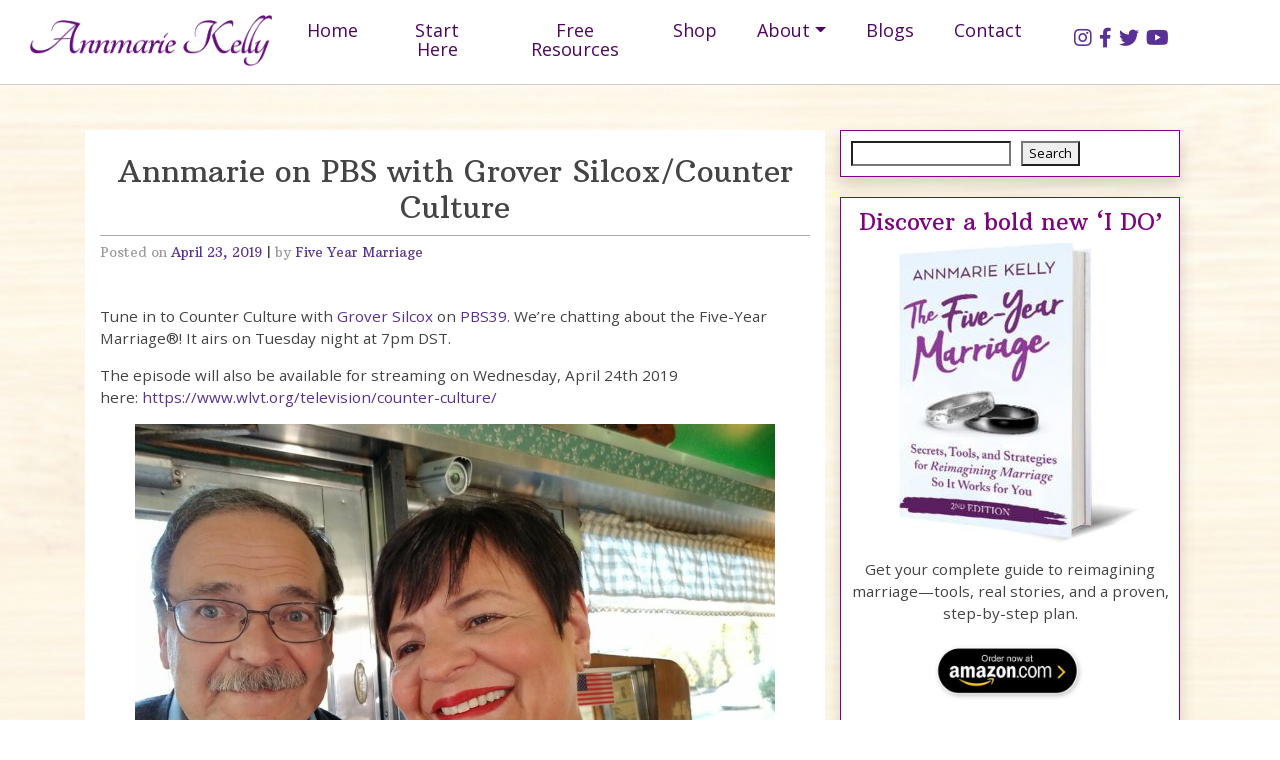

--- FILE ---
content_type: text/html; charset=UTF-8
request_url: https://annmariekelly.com/2019/04/23/annmarie-discusses-the-five-year-marriage-with-grover-silcox-on-counter-culture/
body_size: 31180
content:
<!DOCTYPE html>
<html dir="ltr" lang="en-US" prefix="og: https://ogp.me/ns#">
<head>
    <meta charset="UTF-8">
    <meta name="viewport" content="width=device-width, initial-scale=1">
    <meta http-equiv="X-UA-Compatible" content="IE=edge">
    <link rel="profile" href="https://gmpg.org/xfn/11">
	<meta name="author" content="Annmarie Kelly">
	
		
<title>Annmarie on PBS with Grover Silcox/Counter Culture</title>

		<!-- All in One SEO 4.9.3 - aioseo.com -->
	<meta name="description" content="Tune in to Counter Culture with Grover Silcox on PBS39. We&#039;re chatting about the Five-Year Marriage®! It airs on Tuesday night at 7pm DST." />
	<meta name="robots" content="max-image-preview:large" />
	<meta name="author" content="Five Year Marriage"/>
	<link rel="canonical" href="https://annmariekelly.com/2019/04/23/annmarie-discusses-the-five-year-marriage-with-grover-silcox-on-counter-culture/" />
	<meta name="generator" content="All in One SEO (AIOSEO) 4.9.3" />
		<meta property="og:locale" content="en_US" />
		<meta property="og:site_name" content="Annmarie Kelly | Author, Speaker, Lifestyle Influencer | I empower women&#039;s lives and relationships" />
		<meta property="og:type" content="article" />
		<meta property="og:title" content="Annmarie on PBS with Grover Silcox/Counter Culture" />
		<meta property="og:description" content="Tune in to Counter Culture with Grover Silcox on PBS39. We&#039;re chatting about the Five-Year Marriage®! It airs on Tuesday night at 7pm DST." />
		<meta property="og:url" content="https://annmariekelly.com/2019/04/23/annmarie-discusses-the-five-year-marriage-with-grover-silcox-on-counter-culture/" />
		<meta property="og:image" content="https://annmariekelly.com/wp-content/uploads/2019/04/d94e1a5cc5_Counter-Culture-Logo-1.png" />
		<meta property="og:image:secure_url" content="https://annmariekelly.com/wp-content/uploads/2019/04/d94e1a5cc5_Counter-Culture-Logo-1.png" />
		<meta property="og:image:width" content="933" />
		<meta property="og:image:height" content="839" />
		<meta property="article:published_time" content="2019-04-23T12:56:35+00:00" />
		<meta property="article:modified_time" content="2022-01-04T12:46:26+00:00" />
		<meta property="article:publisher" content="https://www.facebook.com/fiveyearmarriage" />
		<meta name="twitter:card" content="summary" />
		<meta name="twitter:site" content="@annmariekelly" />
		<meta name="twitter:title" content="Annmarie on PBS with Grover Silcox/Counter Culture" />
		<meta name="twitter:description" content="Tune in to Counter Culture with Grover Silcox on PBS39. We&#039;re chatting about the Five-Year Marriage®! It airs on Tuesday night at 7pm DST." />
		<meta name="twitter:creator" content="@annmariekelly" />
		<meta name="twitter:image" content="https://annmariekelly.com/wp-content/uploads/2020/11/119220321_823127521762972_6491381989416264119_o.jpg" />
		<script type="application/ld+json" class="aioseo-schema">
			{"@context":"https:\/\/schema.org","@graph":[{"@type":"Article","@id":"https:\/\/annmariekelly.com\/2019\/04\/23\/annmarie-discusses-the-five-year-marriage-with-grover-silcox-on-counter-culture\/#article","name":"Annmarie on PBS with Grover Silcox\/Counter Culture","headline":"Annmarie on PBS with Grover Silcox\/Counter Culture","author":{"@id":"https:\/\/annmariekelly.com\/author\/five-year-marriage\/#author"},"publisher":{"@id":"https:\/\/annmariekelly.com\/#person"},"image":{"@type":"ImageObject","url":"https:\/\/annmariekelly.com\/wp-content\/uploads\/2019\/04\/d94e1a5cc5_Counter-Culture-Logo-1.png","width":933,"height":839},"datePublished":"2019-04-23T12:56:35+00:00","dateModified":"2022-01-04T12:46:26+00:00","inLanguage":"en-US","mainEntityOfPage":{"@id":"https:\/\/annmariekelly.com\/2019\/04\/23\/annmarie-discusses-the-five-year-marriage-with-grover-silcox-on-counter-culture\/#webpage"},"isPartOf":{"@id":"https:\/\/annmariekelly.com\/2019\/04\/23\/annmarie-discusses-the-five-year-marriage-with-grover-silcox-on-counter-culture\/#webpage"},"articleSection":"Five Year Marriage"},{"@type":"BreadcrumbList","@id":"https:\/\/annmariekelly.com\/2019\/04\/23\/annmarie-discusses-the-five-year-marriage-with-grover-silcox-on-counter-culture\/#breadcrumblist","itemListElement":[{"@type":"ListItem","@id":"https:\/\/annmariekelly.com#listItem","position":1,"name":"Home","item":"https:\/\/annmariekelly.com","nextItem":{"@type":"ListItem","@id":"https:\/\/annmariekelly.com\/category\/five-year-marriage\/#listItem","name":"Five Year Marriage"}},{"@type":"ListItem","@id":"https:\/\/annmariekelly.com\/category\/five-year-marriage\/#listItem","position":2,"name":"Five Year Marriage","item":"https:\/\/annmariekelly.com\/category\/five-year-marriage\/","nextItem":{"@type":"ListItem","@id":"https:\/\/annmariekelly.com\/2019\/04\/23\/annmarie-discusses-the-five-year-marriage-with-grover-silcox-on-counter-culture\/#listItem","name":"Annmarie on PBS with Grover Silcox\/Counter Culture"},"previousItem":{"@type":"ListItem","@id":"https:\/\/annmariekelly.com#listItem","name":"Home"}},{"@type":"ListItem","@id":"https:\/\/annmariekelly.com\/2019\/04\/23\/annmarie-discusses-the-five-year-marriage-with-grover-silcox-on-counter-culture\/#listItem","position":3,"name":"Annmarie on PBS with Grover Silcox\/Counter Culture","previousItem":{"@type":"ListItem","@id":"https:\/\/annmariekelly.com\/category\/five-year-marriage\/#listItem","name":"Five Year Marriage"}}]},{"@type":"Person","@id":"https:\/\/annmariekelly.com\/#person","name":"Annmarie Kelly","sameAs":["https:\/\/www.facebook.com\/victoriouswomanproject","https:\/\/twitter.com\/annmariekelly\/"]},{"@type":"Person","@id":"https:\/\/annmariekelly.com\/author\/five-year-marriage\/#author","url":"https:\/\/annmariekelly.com\/author\/five-year-marriage\/","name":"Five Year Marriage"},{"@type":"WebPage","@id":"https:\/\/annmariekelly.com\/2019\/04\/23\/annmarie-discusses-the-five-year-marriage-with-grover-silcox-on-counter-culture\/#webpage","url":"https:\/\/annmariekelly.com\/2019\/04\/23\/annmarie-discusses-the-five-year-marriage-with-grover-silcox-on-counter-culture\/","name":"Annmarie on PBS with Grover Silcox\/Counter Culture","description":"Tune in to Counter Culture with Grover Silcox on PBS39. We're chatting about the Five-Year Marriage\u00ae! It airs on Tuesday night at 7pm DST.","inLanguage":"en-US","isPartOf":{"@id":"https:\/\/annmariekelly.com\/#website"},"breadcrumb":{"@id":"https:\/\/annmariekelly.com\/2019\/04\/23\/annmarie-discusses-the-five-year-marriage-with-grover-silcox-on-counter-culture\/#breadcrumblist"},"author":{"@id":"https:\/\/annmariekelly.com\/author\/five-year-marriage\/#author"},"creator":{"@id":"https:\/\/annmariekelly.com\/author\/five-year-marriage\/#author"},"image":{"@type":"ImageObject","url":"https:\/\/annmariekelly.com\/wp-content\/uploads\/2019\/04\/d94e1a5cc5_Counter-Culture-Logo-1.png","@id":"https:\/\/annmariekelly.com\/2019\/04\/23\/annmarie-discusses-the-five-year-marriage-with-grover-silcox-on-counter-culture\/#mainImage","width":933,"height":839},"primaryImageOfPage":{"@id":"https:\/\/annmariekelly.com\/2019\/04\/23\/annmarie-discusses-the-five-year-marriage-with-grover-silcox-on-counter-culture\/#mainImage"},"datePublished":"2019-04-23T12:56:35+00:00","dateModified":"2022-01-04T12:46:26+00:00"},{"@type":"WebSite","@id":"https:\/\/annmariekelly.com\/#website","url":"https:\/\/annmariekelly.com\/","name":"Annmarie Kelly | Author, Speaker & Lifestyle Influencer","description":"I empower women's lives and relationships","inLanguage":"en-US","publisher":{"@id":"https:\/\/annmariekelly.com\/#person"}}]}
		</script>
		<!-- All in One SEO -->

<link rel='dns-prefetch' href='//www.google.com' />
<link rel='dns-prefetch' href='//fonts.googleapis.com' />
<link rel='dns-prefetch' href='//use.fontawesome.com' />
<link rel="alternate" type="application/rss+xml" title="Annmarie Kelly | Author, Speaker, Lifestyle Influencer &raquo; Feed" href="https://annmariekelly.com/feed/" />
<link rel="alternate" title="oEmbed (JSON)" type="application/json+oembed" href="https://annmariekelly.com/wp-json/oembed/1.0/embed?url=https%3A%2F%2Fannmariekelly.com%2F2019%2F04%2F23%2Fannmarie-discusses-the-five-year-marriage-with-grover-silcox-on-counter-culture%2F" />
<link rel="alternate" title="oEmbed (XML)" type="text/xml+oembed" href="https://annmariekelly.com/wp-json/oembed/1.0/embed?url=https%3A%2F%2Fannmariekelly.com%2F2019%2F04%2F23%2Fannmarie-discusses-the-five-year-marriage-with-grover-silcox-on-counter-culture%2F&#038;format=xml" />
<style id='wp-img-auto-sizes-contain-inline-css' type='text/css'>
img:is([sizes=auto i],[sizes^="auto," i]){contain-intrinsic-size:3000px 1500px}
/*# sourceURL=wp-img-auto-sizes-contain-inline-css */
</style>
<link rel='stylesheet' id='formidable-css' href='https://annmariekelly.com/wp-content/plugins/formidable/css/formidableforms.css?ver=1131408' type='text/css' media='all' />
<style id='wp-emoji-styles-inline-css' type='text/css'>

	img.wp-smiley, img.emoji {
		display: inline !important;
		border: none !important;
		box-shadow: none !important;
		height: 1em !important;
		width: 1em !important;
		margin: 0 0.07em !important;
		vertical-align: -0.1em !important;
		background: none !important;
		padding: 0 !important;
	}
/*# sourceURL=wp-emoji-styles-inline-css */
</style>
<link rel='stylesheet' id='wp-block-library-css' href='https://annmariekelly.com/wp-includes/css/dist/block-library/style.min.css?ver=6.9' type='text/css' media='all' />
<style id='wp-block-heading-inline-css' type='text/css'>
h1:where(.wp-block-heading).has-background,h2:where(.wp-block-heading).has-background,h3:where(.wp-block-heading).has-background,h4:where(.wp-block-heading).has-background,h5:where(.wp-block-heading).has-background,h6:where(.wp-block-heading).has-background{padding:1.25em 2.375em}h1.has-text-align-left[style*=writing-mode]:where([style*=vertical-lr]),h1.has-text-align-right[style*=writing-mode]:where([style*=vertical-rl]),h2.has-text-align-left[style*=writing-mode]:where([style*=vertical-lr]),h2.has-text-align-right[style*=writing-mode]:where([style*=vertical-rl]),h3.has-text-align-left[style*=writing-mode]:where([style*=vertical-lr]),h3.has-text-align-right[style*=writing-mode]:where([style*=vertical-rl]),h4.has-text-align-left[style*=writing-mode]:where([style*=vertical-lr]),h4.has-text-align-right[style*=writing-mode]:where([style*=vertical-rl]),h5.has-text-align-left[style*=writing-mode]:where([style*=vertical-lr]),h5.has-text-align-right[style*=writing-mode]:where([style*=vertical-rl]),h6.has-text-align-left[style*=writing-mode]:where([style*=vertical-lr]),h6.has-text-align-right[style*=writing-mode]:where([style*=vertical-rl]){rotate:180deg}
/*# sourceURL=https://annmariekelly.com/wp-includes/blocks/heading/style.min.css */
</style>
<style id='wp-block-search-inline-css' type='text/css'>
.wp-block-search__button{margin-left:10px;word-break:normal}.wp-block-search__button.has-icon{line-height:0}.wp-block-search__button svg{height:1.25em;min-height:24px;min-width:24px;width:1.25em;fill:currentColor;vertical-align:text-bottom}:where(.wp-block-search__button){border:1px solid #ccc;padding:6px 10px}.wp-block-search__inside-wrapper{display:flex;flex:auto;flex-wrap:nowrap;max-width:100%}.wp-block-search__label{width:100%}.wp-block-search.wp-block-search__button-only .wp-block-search__button{box-sizing:border-box;display:flex;flex-shrink:0;justify-content:center;margin-left:0;max-width:100%}.wp-block-search.wp-block-search__button-only .wp-block-search__inside-wrapper{min-width:0!important;transition-property:width}.wp-block-search.wp-block-search__button-only .wp-block-search__input{flex-basis:100%;transition-duration:.3s}.wp-block-search.wp-block-search__button-only.wp-block-search__searchfield-hidden,.wp-block-search.wp-block-search__button-only.wp-block-search__searchfield-hidden .wp-block-search__inside-wrapper{overflow:hidden}.wp-block-search.wp-block-search__button-only.wp-block-search__searchfield-hidden .wp-block-search__input{border-left-width:0!important;border-right-width:0!important;flex-basis:0;flex-grow:0;margin:0;min-width:0!important;padding-left:0!important;padding-right:0!important;width:0!important}:where(.wp-block-search__input){appearance:none;border:1px solid #949494;flex-grow:1;font-family:inherit;font-size:inherit;font-style:inherit;font-weight:inherit;letter-spacing:inherit;line-height:inherit;margin-left:0;margin-right:0;min-width:3rem;padding:8px;text-decoration:unset!important;text-transform:inherit}:where(.wp-block-search__button-inside .wp-block-search__inside-wrapper){background-color:#fff;border:1px solid #949494;box-sizing:border-box;padding:4px}:where(.wp-block-search__button-inside .wp-block-search__inside-wrapper) .wp-block-search__input{border:none;border-radius:0;padding:0 4px}:where(.wp-block-search__button-inside .wp-block-search__inside-wrapper) .wp-block-search__input:focus{outline:none}:where(.wp-block-search__button-inside .wp-block-search__inside-wrapper) :where(.wp-block-search__button){padding:4px 8px}.wp-block-search.aligncenter .wp-block-search__inside-wrapper{margin:auto}.wp-block[data-align=right] .wp-block-search.wp-block-search__button-only .wp-block-search__inside-wrapper{float:right}
/*# sourceURL=https://annmariekelly.com/wp-includes/blocks/search/style.min.css */
</style>
<style id='global-styles-inline-css' type='text/css'>
:root{--wp--preset--aspect-ratio--square: 1;--wp--preset--aspect-ratio--4-3: 4/3;--wp--preset--aspect-ratio--3-4: 3/4;--wp--preset--aspect-ratio--3-2: 3/2;--wp--preset--aspect-ratio--2-3: 2/3;--wp--preset--aspect-ratio--16-9: 16/9;--wp--preset--aspect-ratio--9-16: 9/16;--wp--preset--color--black: #000000;--wp--preset--color--cyan-bluish-gray: #abb8c3;--wp--preset--color--white: #ffffff;--wp--preset--color--pale-pink: #f78da7;--wp--preset--color--vivid-red: #cf2e2e;--wp--preset--color--luminous-vivid-orange: #ff6900;--wp--preset--color--luminous-vivid-amber: #fcb900;--wp--preset--color--light-green-cyan: #7bdcb5;--wp--preset--color--vivid-green-cyan: #00d084;--wp--preset--color--pale-cyan-blue: #8ed1fc;--wp--preset--color--vivid-cyan-blue: #0693e3;--wp--preset--color--vivid-purple: #9b51e0;--wp--preset--gradient--vivid-cyan-blue-to-vivid-purple: linear-gradient(135deg,rgb(6,147,227) 0%,rgb(155,81,224) 100%);--wp--preset--gradient--light-green-cyan-to-vivid-green-cyan: linear-gradient(135deg,rgb(122,220,180) 0%,rgb(0,208,130) 100%);--wp--preset--gradient--luminous-vivid-amber-to-luminous-vivid-orange: linear-gradient(135deg,rgb(252,185,0) 0%,rgb(255,105,0) 100%);--wp--preset--gradient--luminous-vivid-orange-to-vivid-red: linear-gradient(135deg,rgb(255,105,0) 0%,rgb(207,46,46) 100%);--wp--preset--gradient--very-light-gray-to-cyan-bluish-gray: linear-gradient(135deg,rgb(238,238,238) 0%,rgb(169,184,195) 100%);--wp--preset--gradient--cool-to-warm-spectrum: linear-gradient(135deg,rgb(74,234,220) 0%,rgb(151,120,209) 20%,rgb(207,42,186) 40%,rgb(238,44,130) 60%,rgb(251,105,98) 80%,rgb(254,248,76) 100%);--wp--preset--gradient--blush-light-purple: linear-gradient(135deg,rgb(255,206,236) 0%,rgb(152,150,240) 100%);--wp--preset--gradient--blush-bordeaux: linear-gradient(135deg,rgb(254,205,165) 0%,rgb(254,45,45) 50%,rgb(107,0,62) 100%);--wp--preset--gradient--luminous-dusk: linear-gradient(135deg,rgb(255,203,112) 0%,rgb(199,81,192) 50%,rgb(65,88,208) 100%);--wp--preset--gradient--pale-ocean: linear-gradient(135deg,rgb(255,245,203) 0%,rgb(182,227,212) 50%,rgb(51,167,181) 100%);--wp--preset--gradient--electric-grass: linear-gradient(135deg,rgb(202,248,128) 0%,rgb(113,206,126) 100%);--wp--preset--gradient--midnight: linear-gradient(135deg,rgb(2,3,129) 0%,rgb(40,116,252) 100%);--wp--preset--font-size--small: 13px;--wp--preset--font-size--medium: 20px;--wp--preset--font-size--large: 36px;--wp--preset--font-size--x-large: 42px;--wp--preset--spacing--20: 0.44rem;--wp--preset--spacing--30: 0.67rem;--wp--preset--spacing--40: 1rem;--wp--preset--spacing--50: 1.5rem;--wp--preset--spacing--60: 2.25rem;--wp--preset--spacing--70: 3.38rem;--wp--preset--spacing--80: 5.06rem;--wp--preset--shadow--natural: 6px 6px 9px rgba(0, 0, 0, 0.2);--wp--preset--shadow--deep: 12px 12px 50px rgba(0, 0, 0, 0.4);--wp--preset--shadow--sharp: 6px 6px 0px rgba(0, 0, 0, 0.2);--wp--preset--shadow--outlined: 6px 6px 0px -3px rgb(255, 255, 255), 6px 6px rgb(0, 0, 0);--wp--preset--shadow--crisp: 6px 6px 0px rgb(0, 0, 0);}:where(.is-layout-flex){gap: 0.5em;}:where(.is-layout-grid){gap: 0.5em;}body .is-layout-flex{display: flex;}.is-layout-flex{flex-wrap: wrap;align-items: center;}.is-layout-flex > :is(*, div){margin: 0;}body .is-layout-grid{display: grid;}.is-layout-grid > :is(*, div){margin: 0;}:where(.wp-block-columns.is-layout-flex){gap: 2em;}:where(.wp-block-columns.is-layout-grid){gap: 2em;}:where(.wp-block-post-template.is-layout-flex){gap: 1.25em;}:where(.wp-block-post-template.is-layout-grid){gap: 1.25em;}.has-black-color{color: var(--wp--preset--color--black) !important;}.has-cyan-bluish-gray-color{color: var(--wp--preset--color--cyan-bluish-gray) !important;}.has-white-color{color: var(--wp--preset--color--white) !important;}.has-pale-pink-color{color: var(--wp--preset--color--pale-pink) !important;}.has-vivid-red-color{color: var(--wp--preset--color--vivid-red) !important;}.has-luminous-vivid-orange-color{color: var(--wp--preset--color--luminous-vivid-orange) !important;}.has-luminous-vivid-amber-color{color: var(--wp--preset--color--luminous-vivid-amber) !important;}.has-light-green-cyan-color{color: var(--wp--preset--color--light-green-cyan) !important;}.has-vivid-green-cyan-color{color: var(--wp--preset--color--vivid-green-cyan) !important;}.has-pale-cyan-blue-color{color: var(--wp--preset--color--pale-cyan-blue) !important;}.has-vivid-cyan-blue-color{color: var(--wp--preset--color--vivid-cyan-blue) !important;}.has-vivid-purple-color{color: var(--wp--preset--color--vivid-purple) !important;}.has-black-background-color{background-color: var(--wp--preset--color--black) !important;}.has-cyan-bluish-gray-background-color{background-color: var(--wp--preset--color--cyan-bluish-gray) !important;}.has-white-background-color{background-color: var(--wp--preset--color--white) !important;}.has-pale-pink-background-color{background-color: var(--wp--preset--color--pale-pink) !important;}.has-vivid-red-background-color{background-color: var(--wp--preset--color--vivid-red) !important;}.has-luminous-vivid-orange-background-color{background-color: var(--wp--preset--color--luminous-vivid-orange) !important;}.has-luminous-vivid-amber-background-color{background-color: var(--wp--preset--color--luminous-vivid-amber) !important;}.has-light-green-cyan-background-color{background-color: var(--wp--preset--color--light-green-cyan) !important;}.has-vivid-green-cyan-background-color{background-color: var(--wp--preset--color--vivid-green-cyan) !important;}.has-pale-cyan-blue-background-color{background-color: var(--wp--preset--color--pale-cyan-blue) !important;}.has-vivid-cyan-blue-background-color{background-color: var(--wp--preset--color--vivid-cyan-blue) !important;}.has-vivid-purple-background-color{background-color: var(--wp--preset--color--vivid-purple) !important;}.has-black-border-color{border-color: var(--wp--preset--color--black) !important;}.has-cyan-bluish-gray-border-color{border-color: var(--wp--preset--color--cyan-bluish-gray) !important;}.has-white-border-color{border-color: var(--wp--preset--color--white) !important;}.has-pale-pink-border-color{border-color: var(--wp--preset--color--pale-pink) !important;}.has-vivid-red-border-color{border-color: var(--wp--preset--color--vivid-red) !important;}.has-luminous-vivid-orange-border-color{border-color: var(--wp--preset--color--luminous-vivid-orange) !important;}.has-luminous-vivid-amber-border-color{border-color: var(--wp--preset--color--luminous-vivid-amber) !important;}.has-light-green-cyan-border-color{border-color: var(--wp--preset--color--light-green-cyan) !important;}.has-vivid-green-cyan-border-color{border-color: var(--wp--preset--color--vivid-green-cyan) !important;}.has-pale-cyan-blue-border-color{border-color: var(--wp--preset--color--pale-cyan-blue) !important;}.has-vivid-cyan-blue-border-color{border-color: var(--wp--preset--color--vivid-cyan-blue) !important;}.has-vivid-purple-border-color{border-color: var(--wp--preset--color--vivid-purple) !important;}.has-vivid-cyan-blue-to-vivid-purple-gradient-background{background: var(--wp--preset--gradient--vivid-cyan-blue-to-vivid-purple) !important;}.has-light-green-cyan-to-vivid-green-cyan-gradient-background{background: var(--wp--preset--gradient--light-green-cyan-to-vivid-green-cyan) !important;}.has-luminous-vivid-amber-to-luminous-vivid-orange-gradient-background{background: var(--wp--preset--gradient--luminous-vivid-amber-to-luminous-vivid-orange) !important;}.has-luminous-vivid-orange-to-vivid-red-gradient-background{background: var(--wp--preset--gradient--luminous-vivid-orange-to-vivid-red) !important;}.has-very-light-gray-to-cyan-bluish-gray-gradient-background{background: var(--wp--preset--gradient--very-light-gray-to-cyan-bluish-gray) !important;}.has-cool-to-warm-spectrum-gradient-background{background: var(--wp--preset--gradient--cool-to-warm-spectrum) !important;}.has-blush-light-purple-gradient-background{background: var(--wp--preset--gradient--blush-light-purple) !important;}.has-blush-bordeaux-gradient-background{background: var(--wp--preset--gradient--blush-bordeaux) !important;}.has-luminous-dusk-gradient-background{background: var(--wp--preset--gradient--luminous-dusk) !important;}.has-pale-ocean-gradient-background{background: var(--wp--preset--gradient--pale-ocean) !important;}.has-electric-grass-gradient-background{background: var(--wp--preset--gradient--electric-grass) !important;}.has-midnight-gradient-background{background: var(--wp--preset--gradient--midnight) !important;}.has-small-font-size{font-size: var(--wp--preset--font-size--small) !important;}.has-medium-font-size{font-size: var(--wp--preset--font-size--medium) !important;}.has-large-font-size{font-size: var(--wp--preset--font-size--large) !important;}.has-x-large-font-size{font-size: var(--wp--preset--font-size--x-large) !important;}
/*# sourceURL=global-styles-inline-css */
</style>

<style id='classic-theme-styles-inline-css' type='text/css'>
/*! This file is auto-generated */
.wp-block-button__link{color:#fff;background-color:#32373c;border-radius:9999px;box-shadow:none;text-decoration:none;padding:calc(.667em + 2px) calc(1.333em + 2px);font-size:1.125em}.wp-block-file__button{background:#32373c;color:#fff;text-decoration:none}
/*# sourceURL=/wp-includes/css/classic-themes.min.css */
</style>
<link rel='stylesheet' id='wp-components-css' href='https://annmariekelly.com/wp-includes/css/dist/components/style.min.css?ver=6.9' type='text/css' media='all' />
<link rel='stylesheet' id='wp-preferences-css' href='https://annmariekelly.com/wp-includes/css/dist/preferences/style.min.css?ver=6.9' type='text/css' media='all' />
<link rel='stylesheet' id='wp-block-editor-css' href='https://annmariekelly.com/wp-includes/css/dist/block-editor/style.min.css?ver=6.9' type='text/css' media='all' />
<link rel='stylesheet' id='popup-maker-block-library-style-css' href='https://annmariekelly.com/wp-content/plugins/popup-maker/dist/packages/block-library-style.css?ver=dbea705cfafe089d65f1' type='text/css' media='all' />
<style id='font-awesome-svg-styles-default-inline-css' type='text/css'>
.svg-inline--fa {
  display: inline-block;
  height: 1em;
  overflow: visible;
  vertical-align: -.125em;
}
/*# sourceURL=font-awesome-svg-styles-default-inline-css */
</style>
<link rel='stylesheet' id='font-awesome-svg-styles-css' href='https://annmariekelly.com/wp-content/uploads/font-awesome/v5.15.4/css/svg-with-js.css' type='text/css' media='all' />
<style id='font-awesome-svg-styles-inline-css' type='text/css'>
   .wp-block-font-awesome-icon svg::before,
   .wp-rich-text-font-awesome-icon svg::before {content: unset;}
/*# sourceURL=font-awesome-svg-styles-inline-css */
</style>
<link rel='stylesheet' id='menu-image-css' href='https://annmariekelly.com/wp-content/plugins/menu-image/includes/css/menu-image.css?ver=3.13' type='text/css' media='all' />
<link rel='stylesheet' id='dashicons-css' href='https://annmariekelly.com/wp-includes/css/dashicons.min.css?ver=6.9' type='text/css' media='all' />
<link rel='stylesheet' id='woocommerce-layout-css' href='https://annmariekelly.com/wp-content/plugins/woocommerce/assets/css/woocommerce-layout.css?ver=10.4.3' type='text/css' media='all' />
<link rel='stylesheet' id='woocommerce-smallscreen-css' href='https://annmariekelly.com/wp-content/plugins/woocommerce/assets/css/woocommerce-smallscreen.css?ver=10.4.3' type='text/css' media='only screen and (max-width: 768px)' />
<link rel='stylesheet' id='woocommerce-general-css' href='https://annmariekelly.com/wp-content/plugins/woocommerce/assets/css/woocommerce.css?ver=10.4.3' type='text/css' media='all' />
<style id='woocommerce-inline-inline-css' type='text/css'>
.woocommerce form .form-row .required { visibility: visible; }
/*# sourceURL=woocommerce-inline-inline-css */
</style>
<link rel='stylesheet' id='uag-style-1347-css' href='https://annmariekelly.com/wp-content/uploads/uag-plugin/assets/1000/uag-css-1347.css?ver=1768313253' type='text/css' media='all' />
<link rel='stylesheet' id='wp-bootstrap-starter-bootstrap-css-css' href='https://annmariekelly.com/wp-content/themes/wp-bootstrap-starter/inc/assets/css/bootstrap.min.css?ver=6.9' type='text/css' media='all' />
<link rel='stylesheet' id='wp-bootstrap-starter-fontawesome-cdn-css' href='https://annmariekelly.com/wp-content/themes/wp-bootstrap-starter/inc/assets/css/fontawesome.min.css?ver=6.9' type='text/css' media='all' />
<link rel='stylesheet' id='wp-bootstrap-starter-style-css' href='https://annmariekelly.com/wp-content/themes/wp-bootstrap-starter/style.css?ver=6.9' type='text/css' media='all' />
<link rel='stylesheet' id='wp-bootstrap-starter-pulse-css' href='https://annmariekelly.com/wp-content/themes/wp-bootstrap-starter/inc/assets/css/presets/theme-option/pulse.css?ver=6.9' type='text/css' media='all' />
<link rel='stylesheet' id='wp-bootstrap-starter-arbutusslab-opensans-font-css' href='https://fonts.googleapis.com/css?family=Arbutus+Slab%7COpen+Sans%3A300%2C300i%2C400%2C400i%2C600%2C600i%2C700%2C800&#038;ver=6.9' type='text/css' media='all' />
<link rel='stylesheet' id='wp-bootstrap-starter-arbutusslab-opensans-css' href='https://annmariekelly.com/wp-content/themes/wp-bootstrap-starter/inc/assets/css/presets/typography/arbutusslab-opensans.css?ver=6.9' type='text/css' media='all' />
<link rel='stylesheet' id='wp-bootstrap-starter-oswald-muli-font-css' href='https://fonts.googleapis.com/css?family=Oleo+Script&#038;display=swap%7COswald%3A300%2C400%2C500%2C600%2C700%7CLora%3A400%2C400i%2C700%2C700i&#038;ver=6.9' type='text/css' media='all' />
<link rel='stylesheet' id='font-awesome-official-css' href='https://use.fontawesome.com/releases/v5.15.4/css/all.css' type='text/css' media='all' integrity="sha384-DyZ88mC6Up2uqS4h/KRgHuoeGwBcD4Ng9SiP4dIRy0EXTlnuz47vAwmeGwVChigm" crossorigin="anonymous" />
<link rel='stylesheet' id='heateor_sss_frontend_css-css' href='https://annmariekelly.com/wp-content/plugins/sassy-social-share/public/css/sassy-social-share-public.css?ver=3.3.79' type='text/css' media='all' />
<style id='heateor_sss_frontend_css-inline-css' type='text/css'>
.heateor_sss_button_instagram span.heateor_sss_svg,a.heateor_sss_instagram span.heateor_sss_svg{background:radial-gradient(circle at 30% 107%,#fdf497 0,#fdf497 5%,#fd5949 45%,#d6249f 60%,#285aeb 90%)}.heateor_sss_horizontal_sharing .heateor_sss_svg,.heateor_sss_standard_follow_icons_container .heateor_sss_svg{color:#fff;border-width:0px;border-style:solid;border-color:transparent}.heateor_sss_horizontal_sharing .heateorSssTCBackground{color:#666}.heateor_sss_horizontal_sharing span.heateor_sss_svg:hover,.heateor_sss_standard_follow_icons_container span.heateor_sss_svg:hover{border-color:transparent;}.heateor_sss_vertical_sharing span.heateor_sss_svg,.heateor_sss_floating_follow_icons_container span.heateor_sss_svg{color:#fff;border-width:0px;border-style:solid;border-color:transparent;}.heateor_sss_vertical_sharing .heateorSssTCBackground{color:#666;}.heateor_sss_vertical_sharing span.heateor_sss_svg:hover,.heateor_sss_floating_follow_icons_container span.heateor_sss_svg:hover{border-color:transparent;}@media screen and (max-width:783px) {.heateor_sss_vertical_sharing{display:none!important}}
/*# sourceURL=heateor_sss_frontend_css-inline-css */
</style>
<link rel='stylesheet' id='popup-maker-site-css' href='//annmariekelly.com/wp-content/uploads/pum/pum-site-styles.css?generated=1756828476&#038;ver=1.21.5' type='text/css' media='all' />
<link rel='stylesheet' id='font-awesome-official-v4shim-css' href='https://use.fontawesome.com/releases/v5.15.4/css/v4-shims.css' type='text/css' media='all' integrity="sha384-Vq76wejb3QJM4nDatBa5rUOve+9gkegsjCebvV/9fvXlGWo4HCMR4cJZjjcF6Viv" crossorigin="anonymous" />
<style id='font-awesome-official-v4shim-inline-css' type='text/css'>
@font-face {
font-family: "FontAwesome";
font-display: block;
src: url("https://use.fontawesome.com/releases/v5.15.4/webfonts/fa-brands-400.eot"),
		url("https://use.fontawesome.com/releases/v5.15.4/webfonts/fa-brands-400.eot?#iefix") format("embedded-opentype"),
		url("https://use.fontawesome.com/releases/v5.15.4/webfonts/fa-brands-400.woff2") format("woff2"),
		url("https://use.fontawesome.com/releases/v5.15.4/webfonts/fa-brands-400.woff") format("woff"),
		url("https://use.fontawesome.com/releases/v5.15.4/webfonts/fa-brands-400.ttf") format("truetype"),
		url("https://use.fontawesome.com/releases/v5.15.4/webfonts/fa-brands-400.svg#fontawesome") format("svg");
}

@font-face {
font-family: "FontAwesome";
font-display: block;
src: url("https://use.fontawesome.com/releases/v5.15.4/webfonts/fa-solid-900.eot"),
		url("https://use.fontawesome.com/releases/v5.15.4/webfonts/fa-solid-900.eot?#iefix") format("embedded-opentype"),
		url("https://use.fontawesome.com/releases/v5.15.4/webfonts/fa-solid-900.woff2") format("woff2"),
		url("https://use.fontawesome.com/releases/v5.15.4/webfonts/fa-solid-900.woff") format("woff"),
		url("https://use.fontawesome.com/releases/v5.15.4/webfonts/fa-solid-900.ttf") format("truetype"),
		url("https://use.fontawesome.com/releases/v5.15.4/webfonts/fa-solid-900.svg#fontawesome") format("svg");
}

@font-face {
font-family: "FontAwesome";
font-display: block;
src: url("https://use.fontawesome.com/releases/v5.15.4/webfonts/fa-regular-400.eot"),
		url("https://use.fontawesome.com/releases/v5.15.4/webfonts/fa-regular-400.eot?#iefix") format("embedded-opentype"),
		url("https://use.fontawesome.com/releases/v5.15.4/webfonts/fa-regular-400.woff2") format("woff2"),
		url("https://use.fontawesome.com/releases/v5.15.4/webfonts/fa-regular-400.woff") format("woff"),
		url("https://use.fontawesome.com/releases/v5.15.4/webfonts/fa-regular-400.ttf") format("truetype"),
		url("https://use.fontawesome.com/releases/v5.15.4/webfonts/fa-regular-400.svg#fontawesome") format("svg");
unicode-range: U+F004-F005,U+F007,U+F017,U+F022,U+F024,U+F02E,U+F03E,U+F044,U+F057-F059,U+F06E,U+F070,U+F075,U+F07B-F07C,U+F080,U+F086,U+F089,U+F094,U+F09D,U+F0A0,U+F0A4-F0A7,U+F0C5,U+F0C7-F0C8,U+F0E0,U+F0EB,U+F0F3,U+F0F8,U+F0FE,U+F111,U+F118-F11A,U+F11C,U+F133,U+F144,U+F146,U+F14A,U+F14D-F14E,U+F150-F152,U+F15B-F15C,U+F164-F165,U+F185-F186,U+F191-F192,U+F1AD,U+F1C1-F1C9,U+F1CD,U+F1D8,U+F1E3,U+F1EA,U+F1F6,U+F1F9,U+F20A,U+F247-F249,U+F24D,U+F254-F25B,U+F25D,U+F267,U+F271-F274,U+F279,U+F28B,U+F28D,U+F2B5-F2B6,U+F2B9,U+F2BB,U+F2BD,U+F2C1-F2C2,U+F2D0,U+F2D2,U+F2DC,U+F2ED,U+F328,U+F358-F35B,U+F3A5,U+F3D1,U+F410,U+F4AD;
}
/*# sourceURL=font-awesome-official-v4shim-inline-css */
</style>
<script type="text/javascript" src="https://annmariekelly.com/wp-includes/js/jquery/jquery.min.js?ver=3.7.1" id="jquery-core-js"></script>
<script type="text/javascript" src="https://annmariekelly.com/wp-includes/js/jquery/jquery-migrate.min.js?ver=3.4.1" id="jquery-migrate-js"></script>
<script type="text/javascript" src="https://annmariekelly.com/wp-content/plugins/woocommerce/assets/js/jquery-blockui/jquery.blockUI.min.js?ver=2.7.0-wc.10.4.3" id="wc-jquery-blockui-js" defer="defer" data-wp-strategy="defer"></script>
<script type="text/javascript" id="wc-add-to-cart-js-extra">
/* <![CDATA[ */
var wc_add_to_cart_params = {"ajax_url":"/wp-admin/admin-ajax.php","wc_ajax_url":"/?wc-ajax=%%endpoint%%","i18n_view_cart":"View cart","cart_url":"https://annmariekelly.com/cart/","is_cart":"","cart_redirect_after_add":"yes"};
//# sourceURL=wc-add-to-cart-js-extra
/* ]]> */
</script>
<script type="text/javascript" src="https://annmariekelly.com/wp-content/plugins/woocommerce/assets/js/frontend/add-to-cart.min.js?ver=10.4.3" id="wc-add-to-cart-js" defer="defer" data-wp-strategy="defer"></script>
<script type="text/javascript" src="https://annmariekelly.com/wp-content/plugins/woocommerce/assets/js/js-cookie/js.cookie.min.js?ver=2.1.4-wc.10.4.3" id="wc-js-cookie-js" defer="defer" data-wp-strategy="defer"></script>
<script type="text/javascript" id="woocommerce-js-extra">
/* <![CDATA[ */
var woocommerce_params = {"ajax_url":"/wp-admin/admin-ajax.php","wc_ajax_url":"/?wc-ajax=%%endpoint%%","i18n_password_show":"Show password","i18n_password_hide":"Hide password"};
//# sourceURL=woocommerce-js-extra
/* ]]> */
</script>
<script type="text/javascript" src="https://annmariekelly.com/wp-content/plugins/woocommerce/assets/js/frontend/woocommerce.min.js?ver=10.4.3" id="woocommerce-js" defer="defer" data-wp-strategy="defer"></script>
<link rel="https://api.w.org/" href="https://annmariekelly.com/wp-json/" /><link rel="alternate" title="JSON" type="application/json" href="https://annmariekelly.com/wp-json/wp/v2/posts/1347" /><link rel="EditURI" type="application/rsd+xml" title="RSD" href="https://annmariekelly.com/xmlrpc.php?rsd" />
<meta name="generator" content="WordPress 6.9" />
<meta name="generator" content="WooCommerce 10.4.3" />
<link rel='shortlink' href='https://annmariekelly.com/?p=1347' />
<!-- Global site tag (gtag.js) - Google Analytics -->
<script async src="https://www.googletagmanager.com/gtag/js?id=G-BTXHKR1TNZ"></script>
<script>
  window.dataLayer = window.dataLayer || [];
  function gtag(){dataLayer.push(arguments);}
  gtag('js', new Date());

  gtag('config', 'G-BTXHKR1TNZ');
</script>

<!-- Global site tag (gtag.js) - Google Analytics -->
<script async src="https://www.googletagmanager.com/gtag/js?id=G-45JRLRC3F8"></script>
<script>
  window.dataLayer = window.dataLayer || [];
  function gtag(){dataLayer.push(arguments);}
  gtag('js', new Date());

  gtag('config', 'G-45JRLRC3F8');
</script>

<!-- Facebook Pixel Code -->
<script>
!function(f,b,e,v,n,t,s)
{if(f.fbq)return;n=f.fbq=function(){n.callMethod?
n.callMethod.apply(n,arguments):n.queue.push(arguments)};
if(!f._fbq)f._fbq=n;n.push=n;n.loaded=!0;n.version='2.0';
n.queue=[];t=b.createElement(e);t.async=!0;
t.src=v;s=b.getElementsByTagName(e)[0];
s.parentNode.insertBefore(t,s)}(window, document,'script',
'https://connect.facebook.net/en_US/fbevents.js');
fbq('init', '515490645876410');
fbq('track', 'PageView');
</script>
<noscript><img height="1" width="1" style="display:none"
src="https://www.facebook.com/tr?id=515490645876410&ev=PageView&noscript=1"
/></noscript>
<!-- End Facebook Pixel Code -->

<!-- ahrefs monitoring script -->
<script src="https://analytics.ahrefs.com/analytics.js" data-key="gJ3ctnAlMuiKm2lBiqNzmg" async></script><script>document.documentElement.className += " js";</script>
<!-- Google site verification - Google for WooCommerce -->
<meta name="google-site-verification" content="NX8xLM9IJ58mOFeatIHl37nrLt4GANJljYYPYDDr3X0" />
<link rel="pingback" href="https://annmariekelly.com/xmlrpc.php">    <style type="text/css">
        #page-sub-header { background: #fff; }
    </style>
    	<noscript><style>.woocommerce-product-gallery{ opacity: 1 !important; }</style></noscript>
	<link rel="icon" href="https://annmariekelly.com/wp-content/uploads/2020/11/cropped-favicon-amk-32x32.png" sizes="32x32" />
<link rel="icon" href="https://annmariekelly.com/wp-content/uploads/2020/11/cropped-favicon-amk-192x192.png" sizes="192x192" />
<link rel="apple-touch-icon" href="https://annmariekelly.com/wp-content/uploads/2020/11/cropped-favicon-amk-180x180.png" />
<meta name="msapplication-TileImage" content="https://annmariekelly.com/wp-content/uploads/2020/11/cropped-favicon-amk-270x270.png" />
		<style type="text/css" id="wp-custom-css">
			#eventbrite-widget-modal-trigger-532334204937 {color:#fff;background-color:#ff6600;font-size:32px;border-radius:10px;padding:4px 29px;border-color:#ff0000;text-transform:uppercase;text-align:center;margin:auto;}
#eventbrite-widget-modal-trigger-532334204937:hover {background-color:#ff0000;}



.rounded, .rounded img {border-radius:20px !important;}

h1.entry-title {text-align:center !important;}

body.page-id-5199 #primaryfeat {background-color:#fff;}

.archive .post.hentry {margin-bottom:15px;}
.archive article {background-color:#fff;border-radius:20px;padding:10px 20px;box-shadow:0px 0px 10px #ccc;}

body.page-id-5199 #post-5199, 
body.page-id-5629 #post-5629,
body.page-id-5635 #post-5635,
body.page-id-5173 #post-5173,
.page-id-587 #mainfeat article {background-color:#fff;border-radius:20px;padding:30px;box-shadow:0px 0px 10px #ccc;}

.dropdown-menu .dropdown-item {text-align:left !important;}
.dropdown-menu li:hover .dropdown-item
{background-color:#efefef !important;}

body.postid-24080 #secondary {display:none;}
body.postid-24080 #primaryfeat .col-lg-8 {width:100% !important;max-width:100% !important;flex: 0 0 99%;}

#product-23977 .woocommerce-product-gallery__wrapper {
max-width: 250px;
    margin: auto;
    margin-top: 140px;
}

h1.entry-title {border-bottom:1px solid #aaa;}

.woocommerce form .form-row label, .woocommerce-page form .form-row label {min-width:30%;}
.order_comments {min-width:300px;}

.postid-23569 .related.products, .postid-23569 #footer-widget {display:none;}

.postid-23569 #nascar {
	border-top: 1px solid #ccc;
  padding-top: 80px !important;
}

.text-white.has-white-color a {color:#fff;}
.max-600 {max-width:600px;margin:auto;}

.page-id-16754 #primary-home-menu, .page-id-16754 header, .page-id-16754 #footer-widget {display:none;}

body.page-id-17228 h1, #post-21815 .entry-title {display:none;}
body.page-id-17228 #mainfeat {padding-top:0px !important;}
.shadowbtn a {box-shadow: 0px 5px 20px rgb(0 0 0 / 50%);}

.page-template-fullwidth-curiosity #footer-widget, .page-template-fullwidth-curiosity-blank #footer-widget, .page-template-fullwidth-curiosity #footer-widget {display:none;}

#snowbkg {
	background-image:url(/wp-content/uploads/2022/01/snowfall.jpg);
	background-size:cover;
}
#snowbkg .align-right {
	display: flex;
    justify-content: end;
}
#snowbkg .frm_final_submit {
	margin-bottom:-20px;
}
.ribbon {
 font-size: 18px !important;
 /* This ribbon is based on a 16px font side and a 24px vertical rhythm. I've used em's to position each element for scalability. If you want to use a different font size you may have to play with the position of the ribbon elements */

 width: 500px;
	max-width:70%;
    
 position: relative;
 background: #ba89b6;
 color: #fff;
 text-align: center;
 padding: .5em 1em; /* Adjust to suit */
 margin: .5em auto 1em; /* Based on 24px vertical rhythm. 48px bottom margin - normally 24 but the ribbon 'graphics' take up 24px themselves so we double it. */
}
.ribbon:before, .ribbon:after {
 content: "";
 position: absolute;
 display: block;
 bottom: -1em;
 border: 1.5em solid #986794;
 z-index: -1;
}
.ribbon:before {
 left: -2em;
 border-right-width: 1.5em;
 border-left-color: transparent;
}
.ribbon:after {
 right: -2em;
 border-left-width: 1.5em;
 border-right-color: transparent;
}
.ribbon .ribbon-content:before, .ribbon .ribbon-content:after {
 content: "";
 position: absolute;
 display: block;
 border-style: solid;
 border-color: #804f7c transparent transparent transparent;
 bottom: -1em;
}
.ribbon .ribbon-content:before {
 left: 0;
 border-width: 1em 0 0 1em;
}
.ribbon .ribbon-content:after {
 right: 0;
 border-width: 1em 1em 0 0;
}
.non-semantic-protector { position: relative; z-index: 1; }


#menu-item-21461, #menu-item-21461 a {box-shadow:none !important;color:#000;}
 #blogs .shadow {   background-color: #fff; }

.rlgradient {background: #b20f32;
    background: -moz-linear-gradient(right, #b20f32 0%, #500564 100%);
    background: -webkit-linear-gradient(right, #b20f32 0%,#500564 100%);
    background: linear-gradient(to right, #b20f32 0%,#500564 100%);
    filter: progid:DXImageTransform.Microsoft.gradient( startColorstr='#b20f32', endColorstr='#500564',GradientType=0 ); }

#bookrow img {max-width:250px;margin:auto;}
#bookrow div.row {justify-content: center;}

body.page-template-new-full-front-page-fym #nascar {display:none;}

body.page-template-full-front-page #blogs .shadow {background-color:#fff;}


.dashicons-search:before {
    content: "\f179";
    font-size: 33px;
	color: purple;align-content}

.page-id-12688 .wp-block-uagb-info-box a, .page-id-21442 .wp-block-uagb-info-box a {color:#fff !important;}
body.page-id-16754 .entry-header {display:none;}

.txtshadow {text-shadow:1px 1px 5px rgba(0,0,0,.5);}

.maxwidth400 {max-width:400px;margin:auto;}
#field_v0c78 {padding:10px; 15px;margin-bottom:10px;}

.smtxt {font-size:12px;}
#menu-main-nav li a {text-align:center;line-height:1.1;}
#menu-main-nav li a span:hover, 
.navbar-dark .navbar-nav .menu-item:hover span{box-shadow:none !important;}

body.page-id-17960 article {max-width:650px!important;margin:auto;}

#colophon img {max-width:25px;}

#socialtop .fab {font-size:20px;padding:2px;display:inline-flex;margin-top:15px;}
.heateor_sss_sharing_title {font-size:22px;margin:10px 0px;}
.entry-footer {padding-top:20px;}
.carousel-control-next-icon, .carousel-control-prev-icon {
    background-color: #ccc;
    border-radius: 30px;
    padding: 10px;
	border:2px solid #ccc;align-content}
.navbar-brand {max-width:250px;}

body.page-id-12567 .entry-header {display:none;}

.mediaimg img {border-radius: 10px;
    box-shadow: 0px 0px 10px #ccc;}


/* menu adjustments */

#masthead .navbar-nav>li a {text-transform:capitalize;padding:10px 20px;}
.navbar-dark .navbar-nav .nav-link {font-size:18px;}

#menu-item-14090 {background-color:#ee384c;background-color:#7b0c45;margin-right:10px;}

.gradientlove {
 /* Permalink - use to edit and share this gradient: https://colorzilla.com/gradient-editor/#b20f32+0,500564+100 */
background: #b20f32; /* Old browsers  */
background: -moz-linear-gradient(top, #b20f32 0%, #500564 100%); /* FF3.6-15  */
background: -webkit-linear-gradient(top, #b20f32 0%,#500564 100%); /* Chrome10-25,Safari5.1-6  */
background: linear-gradient(to bottom, #b20f32 0%,#500564 100%); /* W3C, IE10+, FF16+, Chrome26+, Opera12+, Safari7+ */
filter: progid:DXImageTransform.Microsoft.gradient( startColorstr='#b20f32', endColorstr='#500564',GradientType=0 ); /* IE6-9 ; */
}
#blogs {background-image:url(/wp-content/uploads/2021/01/horiz-bkg.jpg);}
body.home #blogs .shadow {background-color:#fff;}

header#masthead {background-color:#fff !important;box-shadow:none;border-bottom:1px solid #ccc;}

#footer-widget #nav_menu-3 {border-color:#f16c4f;border-color:#7b0c45;}
#footer-widget #nav_menu-3 h3.widget-title {background-color:#ff5467;background-color:#7b0c45; !important}
#footer-widget #menu-amkdetailedmenu a {color:#7b0c45;}

.bg-primary, #amkbg {background-color:#7b0c45 !important;}

#fymbg,
.fym .bg-primary,
.fym.bg-primary,
body.page-id-81 .bg-primary,
#menu-item-14035 {background-color:#500564 !important;margin-right:10px;}
a.fym, h3.fym {color:#500564;}

#vwbg,
.vw .bg-primary,
.vw.bg-primary,
body.page-id-14036 .bg-primary,
#menu-item-14038 {background-color:#b20f32 !important;margin-right:10px;}
a.vw, h3.vw {color:#b20f32;}
#footer-widget #nav_menu-4 {
	border:1px solid #b20f32;
}



#footer-widget #menu-vwdetailedmenu a {color:#b20f32;}
#footer-widget #nav_menu-4 h3.widget-title {background-color:#b20f32;}

#masthead .navbar-nav>li a {color:#500564 ;}

.midlife-bkg {background-color:#e11270;}
.career-bkg {background-color: #ed5c04;}
.oswald {font-family:'Oswald', sans-serif !important;}

/* hide title on certain pages */
#post-16642 header {display:none;}

.woocommerce-Price-amount{padding-right:10px;}
a.pink-button, .woocommerce #respond input#submit, .woocommerce a.button, .woocommerce button.button, .woocommerce input.button, .woocommerce .single_add_to_cart_button, .woocommerce .add_to_cart_button {
    color: #fff;
    font-family: 'Oswald', sans-serif;
    font-weight: 400;
    font-size: 18px;
    letter-spacing: 1px;
    text-align: center;
    padding: 15px 25px;
    border-radius: 10px;
    background: #ff5db1;
    background: -moz-linear-gradient(top, #ff5db1 0%, #ef017c 100%);
    background: -webkit-gradient(linear, left top, left bottom, color-stop(0%,#ff5db1), color-stop(100%,#ef017c));
    background: -webkit-linear-gradient(top, #ff5db1 0%,#ef017c 100%);
    background: -o-linear-gradient(top, #ff5db1 0%,#ef017c 100%);
    background: -ms-linear-gradient(top, #ff5db1 0%,#ef017c 100%);
    background: linear-gradient(to bottom, #ff5db1 0%,#ef017c 100%);
    filter: progid:DXImageTransform.Microsoft.gradient( startColorstr='#ff5db1', endColorstr='#ef017c',GradientType=0 );
    transition: all liner .5s;
    text-decoration: none;
}
.postid-16680 .woocommerce-product-gallery__image {max-width:300px;}


.add_to_cart_inline {margin:auto;max-width:300px;width:auto;}

.order_comments {min-width:200px;}

/* love after lockdown lander */
body.page-id-1923 .frm_forms {padding:10px; box-shadow:0px 0px 10px #aaa;} 
body.page-id-1923 .entry-title {color:#800080;font-size:3.5rem;text-align:center;}

.max1200 {max-width:1200px;margin:auto;}
.landerli li {font-size:20px;margin-bottom:10px;margin-top:10px;}
.lineheight17 {line-height:1.7 !important;}
.uagb-timeline-desc-content {text-align:left !important;}
 .uagb-timeline__date-new {font-size:18px !important;}

.shadow-k img {box-shadow:0px 0px 10px #ccc;}

@media only screen and (max-width: 540px) {
	body.page-id-20406 #content {    padding-left: 10px;
    padding-right: 10px;}
	.navbar-brand {width:65%;}
}

.shadowimg img {box-shadow:0px 0px 10px #ccc;}

#block-2 {border:3px solid #7b0c45;}
.form.vr-signup-form {margin:auto !important;}

/* 2022 Gg photo gallery post - full width */

body.postid-22418 #mainfeat .col-lg-8 {
width: 100% !important;
    max-width: 100%;
    flex: 0 0 100%;
}
body.postid-22418 #mainfeat .col-lg-4 {display:none;}

.woocommerce div.product .woocommerce-tabs .panel {padding:30px 40px;}
.woocommerce div.product .woocommerce-tabs ul.tabs {margin-bottom:0px;}

.woocommerce ul.products li.product {background-color:#fff; padding:20px;border-radius:15px;box-shadow:0 .3rem .5rem rgba(0,0,0,.15)}

#post-5253, #post-24512, #post-5193, #post-29, #post-10900, .woocommerce-Tabs-panel, #post-5255, .woocommerce #content div.product div.summary,
#post-24600 .entry-content, #post-5471 .entry-content, body.page-id-558 article {background-color:#fff;padding-top:20px;padding:30px 40px;border-radius:20px;box-shadow:0 .5rem 1rem rgba(0,0,0,.15)!important;}

.woocommerce-Tabs-panel {border-radius: 0px 0px 20px 20px;}

body.page-id-24512 #primary-home-menu {display:none;}

.hover-white a.wp-block-button__link:hover {color:#ffffff !important;}

#primary-home-menu-vw, #primary-home-menu-fym,  #primary-home-menu-vw, #primary-home-menu {display:none;}

.wc-block-add-to-cart-form .input-text {padding:0px;}
body.page-id-5400 .post.hentry {margin-bottom:2em;}

.uagb-list-wrap {margin-left:0px;padding-left:0px;text-align:left;}		</style>
		
		<!-- Global site tag (gtag.js) - Google Ads: AW-17619325816 - Google for WooCommerce -->
		<script async src="https://www.googletagmanager.com/gtag/js?id=AW-17619325816"></script>
		<script>
			window.dataLayer = window.dataLayer || [];
			function gtag() { dataLayer.push(arguments); }
			gtag( 'consent', 'default', {
				analytics_storage: 'denied',
				ad_storage: 'denied',
				ad_user_data: 'denied',
				ad_personalization: 'denied',
				region: ['AT', 'BE', 'BG', 'HR', 'CY', 'CZ', 'DK', 'EE', 'FI', 'FR', 'DE', 'GR', 'HU', 'IS', 'IE', 'IT', 'LV', 'LI', 'LT', 'LU', 'MT', 'NL', 'NO', 'PL', 'PT', 'RO', 'SK', 'SI', 'ES', 'SE', 'GB', 'CH'],
				wait_for_update: 500,
			} );
			gtag('js', new Date());
			gtag('set', 'developer_id.dOGY3NW', true);
			gtag("config", "AW-17619325816", { "groups": "GLA", "send_page_view": false });		</script>

		<link rel='stylesheet' id='wc-blocks-style-css' href='https://annmariekelly.com/wp-content/plugins/woocommerce/assets/client/blocks/wc-blocks.css?ver=wc-10.4.3' type='text/css' media='all' />
</head>
	
<body class="wp-singular post-template-default single single-post postid-1347 single-format-standard wp-theme-wp-bootstrap-starter fym theme-wp-bootstrap-starter woocommerce-no-js group-blog theme-preset-active" >

<script type="text/javascript">
/* <![CDATA[ */
gtag("event", "page_view", {send_to: "GLA"});
/* ]]> */
</script>

<div id="page" class="site">
	<a class="skip-link screen-reader-text" href="#content">Skip to content</a>
    	<header id="masthead" class="site-header navbar-static-top navbar-dark bg-primary" role="banner">
        <div id="logo-nav-social-row" class="container-fluid">
		 <div class="row">
		  <div class="col-lg-10 col-md-6 col-sm-12">
            <nav class="navbar navbar-expand-xl p-0">
                <div class="navbar-brand">
                                            <a href="https://annmariekelly.com/">
                            <img src="https://annmariekelly.com/wp-content/uploads/2025/01/amk-logo-purple-txt-12.png" alt="Annmarie Kelly | Author, Speaker, Lifestyle Influencer">
                        </a>
                    	                </div>
                <button class="navbar-toggler bg-primary" type="button" data-toggle="collapse" data-target="#main-nav" aria-controls="" aria-expanded="false" aria-label="Toggle navigation">
                    <span class="navbar-toggler-icon"></span>
                </button>

                <div id="main-nav" class="collapse navbar-collapse justify-content-center"><ul id="menu-main-nav" class="navbar-nav"><li itemscope="itemscope" itemtype="https://www.schema.org/SiteNavigationElement" id="menu-item-24474" class="menu-item menu-item-type-custom menu-item-object-custom menu-item-24474 nav-item"><a title="Home" href="/" class="nav-link" data-ps2id-api="true">Home</a></li>
<li itemscope="itemscope" itemtype="https://www.schema.org/SiteNavigationElement" id="menu-item-24447" class="menu-item menu-item-type-custom menu-item-object-custom menu-item-24447 nav-item"><a title="Start Here" href="/start-here/" class="nav-link" data-ps2id-api="true">Start Here</a></li>
<li itemscope="itemscope" itemtype="https://www.schema.org/SiteNavigationElement" id="menu-item-24599" class="menu-item menu-item-type-post_type menu-item-object-page menu-item-24599 nav-item"><a title="Free Resources" href="https://annmariekelly.com/free-resources/" class="nav-link" data-ps2id-api="true">Free Resources</a></li>
<li itemscope="itemscope" itemtype="https://www.schema.org/SiteNavigationElement" id="menu-item-24650" class="menu-item menu-item-type-post_type menu-item-object-page menu-item-24650 nav-item"><a title="Shop" href="https://annmariekelly.com/the-shop/" class="nav-link" data-ps2id-api="true">Shop</a></li>
<li itemscope="itemscope" itemtype="https://www.schema.org/SiteNavigationElement" id="menu-item-24449" class="menu-item menu-item-type-post_type menu-item-object-page menu-item-has-children dropdown menu-item-24449 nav-item"><a title="About" href="#" data-toggle="dropdown" aria-haspopup="true" aria-expanded="false" class="dropdown-toggle nav-link" id="menu-item-dropdown-24449" data-ps2id-api="true">About</a>
<ul class="dropdown-menu" aria-labelledby="menu-item-dropdown-24449" role="menu">
	<li itemscope="itemscope" itemtype="https://www.schema.org/SiteNavigationElement" id="menu-item-24783" class="menu-item menu-item-type-post_type menu-item-object-page menu-item-24783 nav-item"><a title="About" href="https://annmariekelly.com/about/" class="dropdown-item" data-ps2id-api="true">About</a></li>
	<li itemscope="itemscope" itemtype="https://www.schema.org/SiteNavigationElement" id="menu-item-24791" class="menu-item menu-item-type-custom menu-item-object-custom menu-item-24791 nav-item"><a title="About Annmarie" href="/about/about-annmarie-kelly/" class="dropdown-item" data-ps2id-api="true">About Annmarie</a></li>
	<li itemscope="itemscope" itemtype="https://www.schema.org/SiteNavigationElement" id="menu-item-24790" class="menu-item menu-item-type-custom menu-item-object-custom menu-item-24790 nav-item"><a title="Press" href="/press/" class="dropdown-item" data-ps2id-api="true">Press</a></li>
	<li itemscope="itemscope" itemtype="https://www.schema.org/SiteNavigationElement" id="menu-item-24782" class="menu-item menu-item-type-post_type menu-item-object-page menu-item-24782 nav-item"><a title="Media Buzz" href="https://annmariekelly.com/media/media-buzz/" class="dropdown-item" data-ps2id-api="true">Media Buzz</a></li>
	<li itemscope="itemscope" itemtype="https://www.schema.org/SiteNavigationElement" id="menu-item-24781" class="menu-item menu-item-type-post_type menu-item-object-page menu-item-24781 nav-item"><a title="Press Kit – The Five-Year Marriage" href="https://annmariekelly.com/five-year-marriage/press-kit/" class="dropdown-item" data-ps2id-api="true">Press Kit – The Five-Year Marriage</a></li>
	<li itemscope="itemscope" itemtype="https://www.schema.org/SiteNavigationElement" id="menu-item-24792" class="menu-item menu-item-type-custom menu-item-object-custom menu-item-24792 nav-item"><a title="FAQ Interview Questions" href="/media/frequently-asked-interview-questions/" class="dropdown-item" data-ps2id-api="true">FAQ Interview Questions</a></li>
	<li itemscope="itemscope" itemtype="https://www.schema.org/SiteNavigationElement" id="menu-item-24793" class="menu-item menu-item-type-custom menu-item-object-custom menu-item-24793 nav-item"><a title="Annmarie &amp; Friends" href="/about/annmarie-friends/" class="dropdown-item" data-ps2id-api="true">Annmarie &#038; Friends</a></li>
</ul>
</li>
<li itemscope="itemscope" itemtype="https://www.schema.org/SiteNavigationElement" id="menu-item-24448" class="menu-item menu-item-type-post_type menu-item-object-page menu-item-24448 nav-item"><a title="Blogs" href="https://annmariekelly.com/amk-blog2/" class="nav-link" data-ps2id-api="true">Blogs</a></li>
<li itemscope="itemscope" itemtype="https://www.schema.org/SiteNavigationElement" id="menu-item-24466" class="menu-item menu-item-type-post_type menu-item-object-page menu-item-24466 nav-item"><a title="Contact" href="https://annmariekelly.com/contact-annmarie/" class="nav-link" data-ps2id-api="true">Contact</a></li>
</ul></div>
            </nav>
			 </div>
			 <div class="col-lg-2 col-md-6 col-sm-12">
				 <div id="socialtop">
						<!-- Instagram -->
						<a href="https://www.instagram.com/annmariekelly.1/" target="_blank"><i class="fab fa-instagram"></i></a>
						<!-- Facebook -->
						<a href="https://www.facebook.com/fiveyearmarriage" target="_blank"><i class="fab fa-facebook-f"></i></a>
						<!-- Twitter -->
						<a href="https://twitter.com/annmariekelly/" target="_blank"><i class="fab fa-twitter"></i></a>
						<!-- Youtube -->
						<a href="https://www.youtube.com/channel/UCRvlD2OkHa05E0aaKolvlTg" target="_blank"><i class="fab fa-youtube"></i></a>

					</div>
			 </div>
			 
		 </div><!-- #end row -->
        </div><!-- #end container -->
	</header><!-- #masthead -->

   
	<div id="content" class="site-content">
		<div id="blogs" class="container-fluid">
			<div class="row">
                	

<section id="primary-home-menu-fym" class="content-area col-sm-12 fym bg-primary">
		<div id="main-home" class="site-main container" role="main">
			<div class="row">
				<div class="col-sm-12 col-md-12 ">
										
						 <nav class="navbar navbar-expand-lg p-0">

						<button class="navbar-toggler navbar-dark" type="button" data-toggle="collapse" data-target="#menu-amksub" aria-controls="" aria-expanded="false" aria-label="Toggle navigation">
							<span class="navbar-toggler-icon"></span>
						</button>

						<div id="menu-amksub" class="collapse navbar navbar-collapse justify-content-center"><ul id="menu-fymsub" class="navbar-nav text-center"><li id="menu-item-17878" class="menu-item menu-item-type-post_type menu-item-object-page menu-item-home menu-item-17878"><a href="https://annmariekelly.com/" data-ps2id-api="true">FYM Home</a></li>
<li id="menu-item-17879" class="menu-item menu-item-type-post_type menu-item-object-page menu-item-17879"><a href="https://annmariekelly.com/five-year-marriage/about-the-five-year-marriage/" data-ps2id-api="true">The Book</a></li>
<li id="menu-item-17887" class="menu-item menu-item-type-post_type menu-item-object-page menu-item-17887"><a href="https://annmariekelly.com/five-year-marriage/articles/" data-ps2id-api="true">Articles</a></li>
<li id="menu-item-22366" class="menu-item menu-item-type-post_type menu-item-object-page menu-item-22366"><a href="https://annmariekelly.com/media/media-buzz/" data-ps2id-api="true">Media</a></li>
<li id="menu-item-17874" class="menu-item menu-item-type-post_type menu-item-object-page menu-item-17874"><a href="https://annmariekelly.com/five-year-marriage/press-kit/" data-ps2id-api="true">Press Kit</a></li>
<li id="menu-item-19181" class="menu-item menu-item-type-post_type menu-item-object-page menu-item-19181"><a href="https://annmariekelly.com/work-with-me/couples/" data-ps2id-api="true">Work With Me</a></li>
<li id="menu-item-17886" class="menu-item menu-item-type-post_type menu-item-object-page menu-item-17886"><a href="https://annmariekelly.com/five-year-marriage/contact/" data-ps2id-api="true">Contact</a></li>
</ul></div>
		</nav>
					
					
				</div>
			</div>
	
		</div><!-- #main -->
	</section><!-- #primary -->

	<section id="primaryfeat" class="content-area col-sm-12" >
		<div id="mainfeat" class="site-main container pt-5 pb-5" role="main">
  	<div class="container">
		<div class="row">
			<div class="col-lg-8"  style="background-color:#fff;" >
				

		
				
				
<article id="post-1347" class="post-1347 post type-post status-publish format-standard has-post-thumbnail hentry category-five-year-marriage">
	
	<header class="entry-header pt-4 pb-4">
		<h1 class="entry-title">Annmarie on PBS with Grover Silcox/Counter Culture</h1>		<div class="entry-meta">
			<span class="posted-on">Posted on <a href="https://annmariekelly.com/2019/04/23/annmarie-discusses-the-five-year-marriage-with-grover-silcox-on-counter-culture/" rel="bookmark"><time class="entry-date published" datetime="2019-04-23T12:56:35+00:00">April 23, 2019</time></a></span> | <span class="byline"> by <span class="author vcard"><a class="url fn n" href="https://annmariekelly.com/author/five-year-marriage/">Five Year Marriage</a></span></span>		</div><!-- .entry-meta -->
			</header><!-- .entry-header -->
	<div class="entry-content">
		<p>Tune in to Counter Culture with <a class="profileLink" href="https://www.facebook.com/Grover-Silcox-177882315617367/?__tn__=K-R&amp;eid=ARAsd4JNp5aKNS2LGDMsJneO_lcUb8ipvVArxX7W9CYorpVzj4EVb7SGvUsJhFu8ZMfBj92KLfAkOGM1&amp;fref=mentions&amp;__xts__%5B0%5D=68.[base64]" data-hovercard="/ajax/hovercard/page.php?id=177882315617367&amp;extragetparams=%7B%22__tn__%22%3A%22%2CdK-R-R%22%2C%22eid%22%3A%22ARAsd4JNp5aKNS2LGDMsJneO_lcUb8ipvVArxX7W9CYorpVzj4EVb7SGvUsJhFu8ZMfBj92KLfAkOGM1%22%2C%22fref%22%3A%22mentions%22%7D&amp;av=416499809092414&amp;eav=AfaURqBC_vYOXeCevVdAnZcCLV7DNplXaVSl9be_Oixof06BQZOx_f0IOjMdRpL_nxU" data-hovercard-prefer-more-content-show="1">Grover Silcox</a> on <a class="profileLink" href="https://www.facebook.com/PBS39/?__tn__=K-R&amp;eid=ARAIy5aWiPZsF5RVSjBYz87Yb4xCVkrgmHBfKrgcylLOrRoEk0cUjtBgxI1TKNXIiJuedDA8mcAp-7MH&amp;fref=mentions&amp;__xts__%5B0%5D=68.[base64]" data-hovercard="/ajax/hovercard/page.php?id=69577522666&amp;extragetparams=%7B%22__tn__%22%3A%22%2CdK-R-R%22%2C%22eid%22%3A%22ARAIy5aWiPZsF5RVSjBYz87Yb4xCVkrgmHBfKrgcylLOrRoEk0cUjtBgxI1TKNXIiJuedDA8mcAp-7MH%22%2C%22fref%22%3A%22mentions%22%7D&amp;av=416499809092414&amp;eav=AfZa341cWHtLdAOPe3RQUd-XUwiKxh2mYxQIw_aW74MxfIiN76LGt6HpddZ-4PeEnBU" data-hovercard-prefer-more-content-show="1">PBS39</a>. We&#8217;re chatting about the Five-Year Marriage®! It airs on Tuesday night at 7pm DST.</p>
<p>The episode will also be available for streaming on Wednesday, April 24th 2019 here: <a href="https://www.wlvt.org/television/counter-culture/" target="_blank" rel="noopener noreferrer">https://www.wlvt.org/television/counter-culture/</a></p>
<p><img fetchpriority="high" decoding="async" class="aligncenter wp-image-1349 size-large" src="/wp-content/uploads/2019/04/55882074_10156388750388869_8899719016713551872_o-1024x768.jpg" alt="annmarie kelly with Grover Silcox on PBS39 show Counter Culture" width="640" height="480" /></p>
<p>Annmarie isn&#8217;t&#8217; just <em>talking the talk &#8211; she&#8217;s walking the walk</em>! Here are pictures from Annmarie&#8217;s Five-Year marriages!</p>
<p>Marriage #1 &#8211; 1988 – West Chester PA</p>
<p><img decoding="async" class="aligncenter size-large wp-image-1353" src="/wp-content/uploads/2019/04/KellyEagle.Wedding.1988-836x1024.jpg" alt="Arlington Cemetery Drexel Hill PA" width="640" height="784" srcset="https://annmariekelly.com/wp-content/uploads/2019/04/KellyEagle.Wedding.1988-836x1024.jpg 836w, https://annmariekelly.com/wp-content/uploads/2019/04/KellyEagle.Wedding.1988-245x300.jpg 245w, https://annmariekelly.com/wp-content/uploads/2019/04/KellyEagle.Wedding.1988-768x941.jpg 768w, https://annmariekelly.com/wp-content/uploads/2019/04/KellyEagle.Wedding.1988-1254x1536.jpg 1254w, https://annmariekelly.com/wp-content/uploads/2019/04/KellyEagle.Wedding.1988-1672x2048.jpg 1672w, https://annmariekelly.com/wp-content/uploads/2019/04/KellyEagle.Wedding.1988-600x735.jpg 600w" sizes="(max-width: 640px) 100vw, 640px" /></p>
<p>Marriage #2 &#8211; 1993 – Arlington Cemetery Drexel Hill PA</p>
<p><img decoding="async" class="aligncenter size-full wp-image-1355" src="/wp-content/uploads/2019/04/KellyEagle.Wedding1993.jpg" alt="The Conan O'Brian Blessing" width="648" height="885" srcset="https://annmariekelly.com/wp-content/uploads/2019/04/KellyEagle.Wedding1993.jpg 648w, https://annmariekelly.com/wp-content/uploads/2019/04/KellyEagle.Wedding1993-220x300.jpg 220w, https://annmariekelly.com/wp-content/uploads/2019/04/KellyEagle.Wedding1993-600x819.jpg 600w" sizes="(max-width: 648px) 100vw, 648px" /></p>
<p>Marriage #3 &#8211; 1998 &#8211; The Conan O&#8217;Brian Blessing</p>
<p>In 1998 we moved and weren’t even unpacked. So, instead of a wedding, we went to see Conan O’Brien…so I always said we got “The Conan O’Brien Blessing” that year.</p>
<p>Marriage #4 &#8211; 2003 – Neumann University Chapel, Aston, PA.</p>
<p>Marriage #5 &#8211; 2008 – Valley Forge Memorial Chapel</p>
<p><img loading="lazy" decoding="async" class="aligncenter size-large wp-image-1352" src="/wp-content/uploads/2019/04/KellyEagle.-Wedding.2008-666x1024.jpg" alt="Marriage #5" width="640" height="984" srcset="https://annmariekelly.com/wp-content/uploads/2019/04/KellyEagle.-Wedding.2008-666x1024.jpg 666w, https://annmariekelly.com/wp-content/uploads/2019/04/KellyEagle.-Wedding.2008-195x300.jpg 195w, https://annmariekelly.com/wp-content/uploads/2019/04/KellyEagle.-Wedding.2008-768x1180.jpg 768w, https://annmariekelly.com/wp-content/uploads/2019/04/KellyEagle.-Wedding.2008-600x922.jpg 600w, https://annmariekelly.com/wp-content/uploads/2019/04/KellyEagle.-Wedding.2008.jpg 894w" sizes="auto, (max-width: 640px) 100vw, 640px" /></p>
<p>Marriage #6 &#8211; 2013 – Tyler Arboretum, Media PA</p>
<p><img loading="lazy" decoding="async" class="aligncenter size-large wp-image-1354" src="/wp-content/uploads/2019/04/KellyEagle.Wedding.2013-1024x975.jpg" alt="Annmarie Kelly Marriage Guru - marriage #6" width="640" height="609" /></p>
<p>Marriage #7 &#8211; 2018 – Faunbrook Bed &amp; Breakfast West Chester PA</p>
<p><img loading="lazy" decoding="async" class="aligncenter size-large wp-image-1356" src="/wp-content/uploads/2019/04/KellyEagleWedding.2018-1024x744.jpg" alt="marriage 7 - Faunbrook B&amp;B" width="640" height="465" srcset="https://annmariekelly.com/wp-content/uploads/2019/04/KellyEagleWedding.2018-1024x744.jpg 1024w, https://annmariekelly.com/wp-content/uploads/2019/04/KellyEagleWedding.2018-300x218.jpg 300w, https://annmariekelly.com/wp-content/uploads/2019/04/KellyEagleWedding.2018-768x558.jpg 768w, https://annmariekelly.com/wp-content/uploads/2019/04/KellyEagleWedding.2018-1536x1116.jpg 1536w, https://annmariekelly.com/wp-content/uploads/2019/04/KellyEagleWedding.2018-2048x1488.jpg 2048w, https://annmariekelly.com/wp-content/uploads/2019/04/KellyEagleWedding.2018-600x436.jpg 600w" sizes="auto, (max-width: 640px) 100vw, 640px" /></p>
<div class='heateorSssClear'></div><div  class='heateor_sss_sharing_container heateor_sss_horizontal_sharing' data-heateor-sss-href='https://annmariekelly.com/2019/04/23/annmarie-discusses-the-five-year-marriage-with-grover-silcox-on-counter-culture/'><div class='heateor_sss_sharing_title' style="font-weight:bold" >Did you enjoy this article? Please SHARE it!</div><div class="heateor_sss_sharing_ul"><a aria-label="Facebook" class="heateor_sss_facebook" href="https://www.facebook.com/sharer/sharer.php?u=https%3A%2F%2Fannmariekelly.com%2F2019%2F04%2F23%2Fannmarie-discusses-the-five-year-marriage-with-grover-silcox-on-counter-culture%2F" title="Facebook" rel="nofollow noopener" target="_blank" style="font-size:32px!important;box-shadow:none;display:inline-block;vertical-align:middle"><span class="heateor_sss_svg" style="background-color:#0765FE;width:35px;height:35px;border-radius:999px;display:inline-block;opacity:1;float:left;font-size:32px;box-shadow:none;display:inline-block;font-size:16px;padding:0 4px;vertical-align:middle;background-repeat:repeat;overflow:hidden;padding:0;cursor:pointer;box-sizing:content-box"><svg style="display:block;border-radius:999px;" focusable="false" aria-hidden="true" xmlns="http://www.w3.org/2000/svg" width="100%" height="100%" viewBox="0 0 32 32"><path fill="#fff" d="M28 16c0-6.627-5.373-12-12-12S4 9.373 4 16c0 5.628 3.875 10.35 9.101 11.647v-7.98h-2.474V16H13.1v-1.58c0-4.085 1.849-5.978 5.859-5.978.76 0 2.072.15 2.608.298v3.325c-.283-.03-.775-.045-1.386-.045-1.967 0-2.728.745-2.728 2.683V16h3.92l-.673 3.667h-3.247v8.245C23.395 27.195 28 22.135 28 16Z"></path></svg></span></a><a aria-label="Twitter" class="heateor_sss_button_twitter" href="https://twitter.com/intent/tweet?text=Annmarie%20on%20PBS%20with%20Grover%20Silcox%2FCounter%20Culture&url=https%3A%2F%2Fannmariekelly.com%2F2019%2F04%2F23%2Fannmarie-discusses-the-five-year-marriage-with-grover-silcox-on-counter-culture%2F" title="Twitter" rel="nofollow noopener" target="_blank" style="font-size:32px!important;box-shadow:none;display:inline-block;vertical-align:middle"><span class="heateor_sss_svg heateor_sss_s__default heateor_sss_s_twitter" style="background-color:#55acee;width:35px;height:35px;border-radius:999px;display:inline-block;opacity:1;float:left;font-size:32px;box-shadow:none;display:inline-block;font-size:16px;padding:0 4px;vertical-align:middle;background-repeat:repeat;overflow:hidden;padding:0;cursor:pointer;box-sizing:content-box"><svg style="display:block;border-radius:999px;" focusable="false" aria-hidden="true" xmlns="http://www.w3.org/2000/svg" width="100%" height="100%" viewBox="-4 -4 39 39"><path d="M28 8.557a9.913 9.913 0 0 1-2.828.775 4.93 4.93 0 0 0 2.166-2.725 9.738 9.738 0 0 1-3.13 1.194 4.92 4.92 0 0 0-3.593-1.55 4.924 4.924 0 0 0-4.794 6.049c-4.09-.21-7.72-2.17-10.15-5.15a4.942 4.942 0 0 0-.665 2.477c0 1.71.87 3.214 2.19 4.1a4.968 4.968 0 0 1-2.23-.616v.06c0 2.39 1.7 4.38 3.952 4.83-.414.115-.85.174-1.297.174-.318 0-.626-.03-.928-.086a4.935 4.935 0 0 0 4.6 3.42 9.893 9.893 0 0 1-6.114 2.107c-.398 0-.79-.023-1.175-.068a13.953 13.953 0 0 0 7.55 2.213c9.056 0 14.01-7.507 14.01-14.013 0-.213-.005-.426-.015-.637.96-.695 1.795-1.56 2.455-2.55z" fill="#fff"></path></svg></span></a><a aria-label="Reddit" class="heateor_sss_button_reddit" href="https://reddit.com/submit?url=https%3A%2F%2Fannmariekelly.com%2F2019%2F04%2F23%2Fannmarie-discusses-the-five-year-marriage-with-grover-silcox-on-counter-culture%2F&title=Annmarie%20on%20PBS%20with%20Grover%20Silcox%2FCounter%20Culture" title="Reddit" rel="nofollow noopener" target="_blank" style="font-size:32px!important;box-shadow:none;display:inline-block;vertical-align:middle"><span class="heateor_sss_svg heateor_sss_s__default heateor_sss_s_reddit" style="background-color:#ff5700;width:35px;height:35px;border-radius:999px;display:inline-block;opacity:1;float:left;font-size:32px;box-shadow:none;display:inline-block;font-size:16px;padding:0 4px;vertical-align:middle;background-repeat:repeat;overflow:hidden;padding:0;cursor:pointer;box-sizing:content-box"><svg style="display:block;border-radius:999px;" focusable="false" aria-hidden="true" xmlns="http://www.w3.org/2000/svg" width="100%" height="100%" viewBox="-3.5 -3.5 39 39"><path d="M28.543 15.774a2.953 2.953 0 0 0-2.951-2.949 2.882 2.882 0 0 0-1.9.713 14.075 14.075 0 0 0-6.85-2.044l1.38-4.349 3.768.884a2.452 2.452 0 1 0 .24-1.176l-4.274-1a.6.6 0 0 0-.709.4l-1.659 5.224a14.314 14.314 0 0 0-7.316 2.029 2.908 2.908 0 0 0-1.872-.681 2.942 2.942 0 0 0-1.618 5.4 5.109 5.109 0 0 0-.062.765c0 4.158 5.037 7.541 11.229 7.541s11.22-3.383 11.22-7.541a5.2 5.2 0 0 0-.053-.706 2.963 2.963 0 0 0 1.427-2.51zm-18.008 1.88a1.753 1.753 0 0 1 1.73-1.74 1.73 1.73 0 0 1 1.709 1.74 1.709 1.709 0 0 1-1.709 1.711 1.733 1.733 0 0 1-1.73-1.711zm9.565 4.968a5.573 5.573 0 0 1-4.081 1.272h-.032a5.576 5.576 0 0 1-4.087-1.272.6.6 0 0 1 .844-.854 4.5 4.5 0 0 0 3.238.927h.032a4.5 4.5 0 0 0 3.237-.927.6.6 0 1 1 .844.854zm-.331-3.256a1.726 1.726 0 1 1 1.709-1.712 1.717 1.717 0 0 1-1.712 1.712z" fill="#fff"/></svg></span></a><a aria-label="Linkedin" class="heateor_sss_button_linkedin" href="https://www.linkedin.com/sharing/share-offsite/?url=https%3A%2F%2Fannmariekelly.com%2F2019%2F04%2F23%2Fannmarie-discusses-the-five-year-marriage-with-grover-silcox-on-counter-culture%2F" title="Linkedin" rel="nofollow noopener" target="_blank" style="font-size:32px!important;box-shadow:none;display:inline-block;vertical-align:middle"><span class="heateor_sss_svg heateor_sss_s__default heateor_sss_s_linkedin" style="background-color:#0077b5;width:35px;height:35px;border-radius:999px;display:inline-block;opacity:1;float:left;font-size:32px;box-shadow:none;display:inline-block;font-size:16px;padding:0 4px;vertical-align:middle;background-repeat:repeat;overflow:hidden;padding:0;cursor:pointer;box-sizing:content-box"><svg style="display:block;border-radius:999px;" focusable="false" aria-hidden="true" xmlns="http://www.w3.org/2000/svg" width="100%" height="100%" viewBox="0 0 32 32"><path d="M6.227 12.61h4.19v13.48h-4.19V12.61zm2.095-6.7a2.43 2.43 0 0 1 0 4.86c-1.344 0-2.428-1.09-2.428-2.43s1.084-2.43 2.428-2.43m4.72 6.7h4.02v1.84h.058c.56-1.058 1.927-2.176 3.965-2.176 4.238 0 5.02 2.792 5.02 6.42v7.395h-4.183v-6.56c0-1.564-.03-3.574-2.178-3.574-2.18 0-2.514 1.7-2.514 3.46v6.668h-4.187V12.61z" fill="#fff"></path></svg></span></a><a aria-label="Pinterest" class="heateor_sss_button_pinterest" href="https://annmariekelly.com/2019/04/23/annmarie-discusses-the-five-year-marriage-with-grover-silcox-on-counter-culture/" onclick="event.preventDefault();javascript:void( (function() {var e=document.createElement('script' );e.setAttribute('type','text/javascript' );e.setAttribute('charset','UTF-8' );e.setAttribute('src','//assets.pinterest.com/js/pinmarklet.js?r='+Math.random()*99999999);document.body.appendChild(e)})());" title="Pinterest" rel="noopener" style="font-size:32px!important;box-shadow:none;display:inline-block;vertical-align:middle"><span class="heateor_sss_svg heateor_sss_s__default heateor_sss_s_pinterest" style="background-color:#cc2329;width:35px;height:35px;border-radius:999px;display:inline-block;opacity:1;float:left;font-size:32px;box-shadow:none;display:inline-block;font-size:16px;padding:0 4px;vertical-align:middle;background-repeat:repeat;overflow:hidden;padding:0;cursor:pointer;box-sizing:content-box"><svg style="display:block;border-radius:999px;" focusable="false" aria-hidden="true" xmlns="http://www.w3.org/2000/svg" width="100%" height="100%" viewBox="-2 -2 35 35"><path fill="#fff" d="M16.539 4.5c-6.277 0-9.442 4.5-9.442 8.253 0 2.272.86 4.293 2.705 5.046.303.125.574.005.662-.33.061-.231.205-.816.27-1.06.088-.331.053-.447-.191-.736-.532-.627-.873-1.439-.873-2.591 0-3.338 2.498-6.327 6.505-6.327 3.548 0 5.497 2.168 5.497 5.062 0 3.81-1.686 7.025-4.188 7.025-1.382 0-2.416-1.142-2.085-2.545.397-1.674 1.166-3.48 1.166-4.689 0-1.081-.581-1.983-1.782-1.983-1.413 0-2.548 1.462-2.548 3.419 0 1.247.421 2.091.421 2.091l-1.699 7.199c-.505 2.137-.076 4.755-.039 5.019.021.158.223.196.314.077.13-.17 1.813-2.247 2.384-4.324.162-.587.929-3.631.929-3.631.46.876 1.801 1.646 3.227 1.646 4.247 0 7.128-3.871 7.128-9.053.003-3.918-3.317-7.568-8.361-7.568z"/></svg></span></a><a aria-label="MeWe" class="heateor_sss_MeWe" href="https://mewe.com/share?link=https%3A%2F%2Fannmariekelly.com%2F2019%2F04%2F23%2Fannmarie-discusses-the-five-year-marriage-with-grover-silcox-on-counter-culture%2F" title="MeWe" rel="nofollow noopener" target="_blank" style="font-size:32px!important;box-shadow:none;display:inline-block;vertical-align:middle"><span class="heateor_sss_svg" style="background-color:#007da1;width:35px;height:35px;border-radius:999px;display:inline-block;opacity:1;float:left;font-size:32px;box-shadow:none;display:inline-block;font-size:16px;padding:0 4px;vertical-align:middle;background-repeat:repeat;overflow:hidden;padding:0;cursor:pointer;box-sizing:content-box"><svg focusable="false" aria-hidden="true" xmlns="http://www.w3.org/2000/svg" width="100%" height="100%" viewBox="-4 -3 38 38"><g fill="#fff"><path d="M9.636 10.427a1.22 1.22 0 1 1-2.44 0 1.22 1.22 0 1 1 2.44 0zM15.574 10.431a1.22 1.22 0 0 1-2.438 0 1.22 1.22 0 1 1 2.438 0zM22.592 10.431a1.221 1.221 0 1 1-2.443 0 1.221 1.221 0 0 1 2.443 0zM29.605 10.431a1.221 1.221 0 1 1-2.442 0 1.221 1.221 0 0 1 2.442 0zM3.605 13.772c0-.471.374-.859.859-.859h.18c.374 0 .624.194.789.457l2.935 4.597 2.95-4.611c.18-.291.43-.443.774-.443h.18c.485 0 .859.387.859.859v8.113a.843.843 0 0 1-.859.845.857.857 0 0 1-.845-.845V16.07l-2.366 3.559c-.18.276-.402.443-.72.443-.304 0-.526-.167-.706-.443l-2.354-3.53V21.9c0 .471-.374.83-.845.83a.815.815 0 0 1-.83-.83v-8.128h-.001zM14.396 14.055a.9.9 0 0 1-.069-.333c0-.471.402-.83.872-.83.415 0 .735.263.845.624l2.23 6.66 2.187-6.632c.139-.402.428-.678.859-.678h.124c.428 0 .735.278.859.678l2.187 6.632 2.23-6.675c.126-.346.415-.609.83-.609.457 0 .845.361.845.817a.96.96 0 0 1-.083.346l-2.867 8.032c-.152.43-.471.706-.887.706h-.165c-.415 0-.721-.263-.872-.706l-2.161-6.328-2.16 6.328c-.152.443-.47.706-.887.706h-.165c-.415 0-.72-.263-.887-.706l-2.865-8.032z"></path></g></svg></span></a><a aria-label="Mix" class="heateor_sss_button_mix" href="https://mix.com/mixit?url=https%3A%2F%2Fannmariekelly.com%2F2019%2F04%2F23%2Fannmarie-discusses-the-five-year-marriage-with-grover-silcox-on-counter-culture%2F" title="Mix" rel="nofollow noopener" target="_blank" style="font-size:32px!important;box-shadow:none;display:inline-block;vertical-align:middle"><span class="heateor_sss_svg heateor_sss_s__default heateor_sss_s_mix" style="background-color:#ff8226;width:35px;height:35px;border-radius:999px;display:inline-block;opacity:1;float:left;font-size:32px;box-shadow:none;display:inline-block;font-size:16px;padding:0 4px;vertical-align:middle;background-repeat:repeat;overflow:hidden;padding:0;cursor:pointer;box-sizing:content-box"><svg focusable="false" aria-hidden="true" xmlns="http://www.w3.org/2000/svg" width="100%" height="100%" viewBox="-7 -8 45 45"><g fill="#fff"><path opacity=".8" d="M27.87 4.125c-5.224 0-9.467 4.159-9.467 9.291v2.89c0-1.306 1.074-2.362 2.399-2.362s2.399 1.056 2.399 2.362v1.204c0 1.306 1.074 2.362 2.399 2.362s2.399-1.056 2.399-2.362V4.134c-.036-.009-.082-.009-.129-.009"/><path d="M4 4.125v12.94c2.566 0 4.668-1.973 4.807-4.465v-2.214c0-.065 0-.12.009-.176.093-1.213 1.13-2.177 2.39-2.177 1.325 0 2.399 1.056 2.399 2.362v9.226c0 1.306 1.074 2.353 2.399 2.353s2.399-1.056 2.399-2.353v-6.206c0-5.132 4.233-9.291 9.467-9.291H4z"/><path opacity=".8" d="M4 17.074v8.438c0 1.306 1.074 2.362 2.399 2.362s2.399-1.056 2.399-2.362V12.61C8.659 15.102 6.566 17.074 4 17.074"/></g></svg></span></a><a aria-label="Whatsapp" class="heateor_sss_whatsapp" href="https://api.whatsapp.com/send?text=Annmarie%20on%20PBS%20with%20Grover%20Silcox%2FCounter%20Culture%20https%3A%2F%2Fannmariekelly.com%2F2019%2F04%2F23%2Fannmarie-discusses-the-five-year-marriage-with-grover-silcox-on-counter-culture%2F" title="Whatsapp" rel="nofollow noopener" target="_blank" style="font-size:32px!important;box-shadow:none;display:inline-block;vertical-align:middle"><span class="heateor_sss_svg" style="background-color:#55eb4c;width:35px;height:35px;border-radius:999px;display:inline-block;opacity:1;float:left;font-size:32px;box-shadow:none;display:inline-block;font-size:16px;padding:0 4px;vertical-align:middle;background-repeat:repeat;overflow:hidden;padding:0;cursor:pointer;box-sizing:content-box"><svg style="display:block;border-radius:999px;" focusable="false" aria-hidden="true" xmlns="http://www.w3.org/2000/svg" width="100%" height="100%" viewBox="-6 -5 40 40"><path class="heateor_sss_svg_stroke heateor_sss_no_fill" stroke="#fff" stroke-width="2" fill="none" d="M 11.579798566743314 24.396926207859085 A 10 10 0 1 0 6.808479557110079 20.73576436351046"></path><path d="M 7 19 l -1 6 l 6 -1" class="heateor_sss_no_fill heateor_sss_svg_stroke" stroke="#fff" stroke-width="2" fill="none"></path><path d="M 10 10 q -1 8 8 11 c 5 -1 0 -6 -1 -3 q -4 -3 -5 -5 c 4 -2 -1 -5 -1 -4" fill="#fff"></path></svg></span></a><a aria-label="Gab" class="heateor_sss_gab" href="https://gab.com/compose?url=https%3A%2F%2Fannmariekelly.com%2F2019%2F04%2F23%2Fannmarie-discusses-the-five-year-marriage-with-grover-silcox-on-counter-culture%2F&text=Annmarie%20on%20PBS%20with%20Grover%20Silcox%2FCounter%20Culture" title="Gab" rel="nofollow noopener" target="_blank" style="font-size:32px!important;box-shadow:none;display:inline-block;vertical-align:middle"><span class="heateor_sss_svg" style="background-color:#25CC80;width:35px;height:35px;border-radius:999px;display:inline-block;opacity:1;float:left;font-size:32px;box-shadow:none;display:inline-block;font-size:16px;padding:0 4px;vertical-align:middle;background-repeat:repeat;overflow:hidden;padding:0;cursor:pointer;box-sizing:content-box"><svg version="1.1" xmlns="http://www.w3.org/2000/svg" width="100%" height="100%" viewBox="-14.5 3.5 46 30" xml:space="preserve"><g><path fill="#fff" d="M13.8,7.6h-2.4v0.7V9l-0.4-0.3C10.2,7.8,9,7.2,7.7,7.2c-0.2,0-0.4,0-0.4,0c-0.1,0-0.3,0-0.5,0 c-5.6,0.3-8.7,7.2-5.4,12.1c2.3,3.4,7.1,4.1,9.7,1.5l0.3-0.3l0,0.7c0,1-0.1,1.5-0.4,2.2c-1,2.4-4.1,3-6.8,1.3 c-0.2-0.1-0.4-0.2-0.4-0.2c-0.1,0.1-1.9,3.5-1.9,3.6c0,0.1,0.5,0.4,0.8,0.6c2.2,1.4,5.6,1.7,8.3,0.8c2.7-0.9,4.5-3.2,5-6.4 c0.2-1.1,0.2-0.8,0.2-8.4l0-7.1H13.8z M9.7,17.6c-2.2,1.2-4.9-0.4-4.9-2.9C4.8,12.6,7,11,9,11.6C11.8,12.4,12.3,16.1,9.7,17.6z"></path></g></svg></span></a><a aria-label="Digg" class="heateor_sss_button_digg" href="https://digg.com/submit?url=https%3A%2F%2Fannmariekelly.com%2F2019%2F04%2F23%2Fannmarie-discusses-the-five-year-marriage-with-grover-silcox-on-counter-culture%2F&title=Annmarie%20on%20PBS%20with%20Grover%20Silcox%2FCounter%20Culture" title="Digg" rel="nofollow noopener" target="_blank" style="font-size:32px!important;box-shadow:none;display:inline-block;vertical-align:middle"><span class="heateor_sss_svg heateor_sss_s__default heateor_sss_s_digg" style="background-color:#006094;width:35px;height:35px;border-radius:999px;display:inline-block;opacity:1;float:left;font-size:32px;box-shadow:none;display:inline-block;font-size:16px;padding:0 4px;vertical-align:middle;background-repeat:repeat;overflow:hidden;padding:0;cursor:pointer;box-sizing:content-box"><svg style="display:block;border-radius:999px;" focusable="false" aria-hidden="true" xmlns="http://www.w3.org/2000/svg" width="100%" height="100%" viewBox="-5 -5 49 49"><path class="heateor_sss_svg_stroke heateor_sss_no_fill" d="M 6 20 h 10 c 0 -14 -9 -14 -9 0 m 5 0 v 7 m -1 0 v -7 m 4 -7 h 4.5 v -5 h 8 v 8 h -8 v -3 m 8 0 h 4 v 5.5 h -3 v 12 h -4 v -8 m 0 8 h -6.5 v -12 h -2" stroke-width="2" stroke="#fff" fill="none"></path><ellipse cx="11.5" cy="28.5" rx="4" ry="2" fill="#fff"></ellipse></svg></span></a><a aria-label="Instagram" class="heateor_sss_button_instagram" href="https://www.instagram.com/" title="Instagram" rel="nofollow noopener" target="_blank" style="font-size:32px!important;box-shadow:none;display:inline-block;vertical-align:middle"><span class="heateor_sss_svg" style="background-color:#53beee;width:35px;height:35px;border-radius:999px;display:inline-block;opacity:1;float:left;font-size:32px;box-shadow:none;display:inline-block;font-size:16px;padding:0 4px;vertical-align:middle;background-repeat:repeat;overflow:hidden;padding:0;cursor:pointer;box-sizing:content-box"><svg style="display:block;border-radius:999px;" version="1.1" viewBox="-10 -10 148 148" width="100%" height="100%" xml:space="preserve" xmlns="http://www.w3.org/2000/svg" xmlns:xlink="http://www.w3.org/1999/xlink"><g><g><path d="M86,112H42c-14.336,0-26-11.663-26-26V42c0-14.337,11.664-26,26-26h44c14.337,0,26,11.663,26,26v44 C112,100.337,100.337,112,86,112z M42,24c-9.925,0-18,8.074-18,18v44c0,9.925,8.075,18,18,18h44c9.926,0,18-8.075,18-18V42 c0-9.926-8.074-18-18-18H42z" fill="#fff"></path></g><g><path d="M64,88c-13.234,0-24-10.767-24-24c0-13.234,10.766-24,24-24s24,10.766,24,24C88,77.233,77.234,88,64,88z M64,48c-8.822,0-16,7.178-16,16s7.178,16,16,16c8.822,0,16-7.178,16-16S72.822,48,64,48z" fill="#fff"></path></g><g><circle cx="89.5" cy="38.5" fill="#fff" r="5.5"></circle></g></g></svg></span></a><a aria-label="Blogger Post" class="heateor_sss_button_blogger_post" href="https://www.blogger.com/blog_this.pyra?t&u=https%3A%2F%2Fannmariekelly.com%2F2019%2F04%2F23%2Fannmarie-discusses-the-five-year-marriage-with-grover-silcox-on-counter-culture%2F&l&n=Annmarie%20on%20PBS%20with%20Grover%20Silcox%2FCounter%20Culture" title="Blogger Post" rel="nofollow noopener" target="_blank" style="font-size:32px!important;box-shadow:none;display:inline-block;vertical-align:middle"><span class="heateor_sss_svg heateor_sss_s__default heateor_sss_s_Blogger_Post" style="background-color:#535353;width:35px;height:35px;border-radius:999px;display:inline-block;opacity:1;float:left;font-size:32px;box-shadow:none;display:inline-block;font-size:16px;padding:0 4px;vertical-align:middle;background-repeat:repeat;overflow:hidden;padding:0;cursor:pointer;box-sizing:content-box"><svg style="display:block;border-radius:999px;" focusable="false" aria-hidden="true" xmlns="http://www.w3.org/2000/svg" width="100%" height="100%" viewBox="0 0 32 32"><path stroke="#fff" class="heateor_sss_svg_stroke heateor_sss_no_fill" stroke-width="2" fill="none" d="M12.393 6.112h4.367c1.61.19 3.96 1.572 4.824 3.41.238.515.363.594.56 2.12.106.786.16 1.367.51 1.69.495.45 2.333.147 2.696.43l.277.22.166.343.06.277-.04 5.048c-.02 3.43-2.81 6.238-6.244 6.238h-7.177c-3.436 0-6.244-2.81-6.244-6.238v-7.29c-.003-3.434 2.806-6.248 6.242-6.248z"/><path fill="none" stroke="#fff" class="heateor_sss_svg_stroke heateor_sss_no_fill" stroke-width="1.5" d="M12.47 11.22h3.464c.66 0 1.195.534 1.195 1.188 0 .653-.538 1.195-1.198 1.195H12.47c-.66 0-1.194-.542-1.194-1.195 0-.654.535-1.19 1.195-1.19zm0 7.15h7.038c.654 0 1.19.534 1.19 1.188 0 .646-.535 1.188-1.19 1.188H12.47c-.66 0-1.194-.54-1.194-1.188 0-.654.535-1.19 1.195-1.19z"/></svg></span></a><a aria-label="WordPress" class="heateor_sss_button_wordpress" href="https://annmariekelly.com/wp-admin/press-this.php?u=https%3A%2F%2Fannmariekelly.com%2F2019%2F04%2F23%2Fannmarie-discusses-the-five-year-marriage-with-grover-silcox-on-counter-culture%2F&t=Annmarie%20on%20PBS%20with%20Grover%20Silcox%2FCounter%20Culture" title="WordPress" rel="nofollow noopener" target="_blank" style="font-size:32px!important;box-shadow:none;display:inline-block;vertical-align:middle"><span class="heateor_sss_svg heateor_sss_s__default heateor_sss_s_wordpress" style="background-color:#464646;width:35px;height:35px;border-radius:999px;display:inline-block;opacity:1;float:left;font-size:32px;box-shadow:none;display:inline-block;font-size:16px;padding:0 4px;vertical-align:middle;background-repeat:repeat;overflow:hidden;padding:0;cursor:pointer;box-sizing:content-box"><svg style="display:block;border-radius:999px;" focusable="false" aria-hidden="true" xmlns="http://www.w3.org/2000/svg" width="100%" height="100%" viewBox="0 0 32 32"><circle fill="#fff" cx="16" cy="16" r="14.75"/><path class="heateor_sss_no_fill" fill="#464646" d="M3.176 16c0 5.076 2.95 9.462 7.226 11.54L4.287 10.78c-.712 1.595-1.11 3.36-1.11 5.22zm21.48-.646c0-1.586-.57-2.684-1.06-3.537-.647-1.058-1.26-1.95-1.26-3.008 0-1.18.897-2.278 2.156-2.278.057 0 .11.008.166.01-2.28-2.09-5.32-3.367-8.658-3.367-4.48 0-8.422 2.3-10.715 5.78.302.01.585.017.826.017 1.343 0 3.418-.164 3.418-.164.69-.042.774.974.084 1.056 0 0-.694.08-1.466.12l4.668 13.892 2.808-8.417-1.998-5.476c-.69-.04-1.345-.12-1.345-.12-.69-.04-.61-1.1.08-1.058 0 0 2.116.164 3.38.164 1.34 0 3.416-.163 3.416-.163.69-.04.77.976.08 1.058 0 0-.694.08-1.467.12l4.634 13.785 1.28-4.272c.552-1.773.975-3.048.975-4.144zm-8.43 1.766l-3.85 11.18c1.15.34 2.365.523 3.624.523 1.492 0 2.925-.26 4.26-.728-.035-.056-.066-.113-.093-.177L16.225 17.12zM27.25 9.848c.055.408.086.848.086 1.318 0 1.3-.242 2.764-.975 4.594l-3.916 11.324C26.26 24.86 28.822 20.73 28.822 16c0-2.23-.568-4.326-1.57-6.152z"/><path d="M16 1.052C7.757 1.052 1.052 7.757 1.052 16c0 8.242 6.705 14.948 14.948 14.948 8.242 0 14.948-6.706 14.948-14.95 0-8.24-6.706-14.946-14.948-14.946zm0 29.212c-7.865 0-14.264-6.4-14.264-14.265S8.136 1.734 16 1.734c7.863 0 14.264 6.398 14.264 14.263 0 7.863-6.4 14.264-14.264 14.264z"/></svg></span></a><a aria-label="Tumblr" class="heateor_sss_button_tumblr" href="https://www.tumblr.com/widgets/share/tool?posttype=link&canonicalUrl=https%3A%2F%2Fannmariekelly.com%2F2019%2F04%2F23%2Fannmarie-discusses-the-five-year-marriage-with-grover-silcox-on-counter-culture%2F&title=Annmarie%20on%20PBS%20with%20Grover%20Silcox%2FCounter%20Culture&caption=" title="Tumblr" rel="nofollow noopener" target="_blank" style="font-size:32px!important;box-shadow:none;display:inline-block;vertical-align:middle"><span class="heateor_sss_svg aheateor_sss_s__default heateor_sss_s_tumblr" style="background-color:#29435d;width:35px;height:35px;border-radius:999px;display:inline-block;opacity:1;float:left;font-size:32px;box-shadow:none;display:inline-block;font-size:16px;padding:0 4px;vertical-align:middle;background-repeat:repeat;overflow:hidden;padding:0;cursor:pointer;box-sizing:content-box"><svg style="display:block;border-radius:999px;" focusable="false" aria-hidden="true" xmlns="http://www.w3.org/2000/svg" width="100%" height="100%" viewBox="-2 -2 36 36"><path fill="#fff" d="M20.775 21.962c-.37.177-1.08.33-1.61.345-1.598.043-1.907-1.122-1.92-1.968v-6.217h4.007V11.1H17.26V6.02h-2.925s-.132.044-.144.15c-.17 1.556-.895 4.287-3.923 5.378v2.578h2.02v6.522c0 2.232 1.647 5.404 5.994 5.33 1.467-.025 3.096-.64 3.456-1.17l-.96-2.846z"/></svg></span></a><a aria-label="Print" class="heateor_sss_button_print" href="https://annmariekelly.com/2019/04/23/annmarie-discusses-the-five-year-marriage-with-grover-silcox-on-counter-culture/" onclick="event.preventDefault();window.print()" title="Print" rel="noopener" style="font-size:32px!important;box-shadow:none;display:inline-block;vertical-align:middle"><span class="heateor_sss_svg heateor_sss_s__default heateor_sss_s_print" style="background-color:#fd6500;width:35px;height:35px;border-radius:999px;display:inline-block;opacity:1;float:left;font-size:32px;box-shadow:none;display:inline-block;font-size:16px;padding:0 4px;vertical-align:middle;background-repeat:repeat;overflow:hidden;padding:0;cursor:pointer;box-sizing:content-box"><svg style="display:block;border-radius:999px;" focusable="false" aria-hidden="true" xmlns="http://www.w3.org/2000/svg" width="100%" height="100%" viewBox="-2.8 -4.5 35 35"><path stroke="#fff" class="heateor_sss_svg_stroke" d="M 7 10 h 2 v 3 h 12 v -3 h 2 v 7 h -2 v -3 h -12 v 3 h -2 z" stroke-width="1" fill="#fff"></path><rect class="heateor_sss_no_fill heateor_sss_svg_stroke" stroke="#fff" stroke-width="1.8" height="7" width="10" x="10" y="5" fill="none"></rect><rect class="heateor_sss_svg_stroke" stroke="#fff" stroke-width="1" height="5" width="8" x="11" y="16" fill="#fff"></rect></svg></span></a><a class="heateor_sss_more" aria-label="More" title="More" rel="nofollow noopener" style="font-size: 32px!important;border:0;box-shadow:none;display:inline-block!important;font-size:16px;padding:0 4px;vertical-align: middle;display:inline;" href="https://annmariekelly.com/2019/04/23/annmarie-discusses-the-five-year-marriage-with-grover-silcox-on-counter-culture/" onclick="event.preventDefault()"><span class="heateor_sss_svg" style="background-color:#ee8e2d;width:35px;height:35px;border-radius:999px;display:inline-block!important;opacity:1;float:left;font-size:32px!important;box-shadow:none;display:inline-block;font-size:16px;padding:0 4px;vertical-align:middle;display:inline;background-repeat:repeat;overflow:hidden;padding:0;cursor:pointer;box-sizing:content-box;" onclick="heateorSssMoreSharingPopup(this, 'https://annmariekelly.com/2019/04/23/annmarie-discusses-the-five-year-marriage-with-grover-silcox-on-counter-culture/', 'Annmarie%20on%20PBS%20with%20Grover%20Silcox%2FCounter%20Culture', '' )"><svg xmlns="http://www.w3.org/2000/svg" xmlns:xlink="http://www.w3.org/1999/xlink" viewBox="-.3 0 32 32" version="1.1" width="100%" height="100%" style="display:block;border-radius:999px;" xml:space="preserve"><g><path fill="#fff" d="M18 14V8h-4v6H8v4h6v6h4v-6h6v-4h-6z" fill-rule="evenodd"></path></g></svg></span></a></div><div class="heateorSssClear"></div></div><div class='heateorSssClear'></div>	</div><!-- .entry-content -->

	<footer class="entry-footer">
		<span class="cat-links">Posted in <a href="https://annmariekelly.com/category/five-year-marriage/" rel="category tag">Five Year Marriage</a></span>	</footer><!-- .entry-footer -->
</article><!-- #post-## -->

	<nav class="navigation post-navigation" aria-label="Posts">
		<h2 class="screen-reader-text">Post navigation</h2>
		<div class="nav-links"><div class="nav-previous"><a href="https://annmariekelly.com/2019/04/09/what-if-he-isnt-interested/" rel="prev">What If He Isn’t Interested?</a></div><div class="nav-next"><a href="https://annmariekelly.com/2019/05/03/31-days-of-victory-2019/" rel="next">31 Days of Victory 2019</a></div></div>
	</nav>        <section class="special-category-posts">
            <h2>More From this Blog Archive</h2>
            <ul>
                                    <li>
                        <a href="https://annmariekelly.com/2025/12/05/letting-love-rest-root-and-renew-this-winter/">
                            Letting Love Rest, Root, and Renew this Winter                        </a>
                    </li>
                                    <li>
                        <a href="https://annmariekelly.com/2025/11/07/the-power-of-the-next-day/">
                            The Power of the Next Day                        </a>
                    </li>
                                    <li>
                        <a href="https://annmariekelly.com/2025/10/30/october-reflections-on-love-marriage-and-the-power-of-redesigning-relationships/">
                            October Reflections on Love, Marriage, and the Power of Redesigning Relationships                        </a>
                    </li>
                                    <li>
                        <a href="https://annmariekelly.com/2025/10/02/an-anniversary-a-memorial-and-a-reminder-say-it-now/">
                            An Anniversary, A Memorial, and a Reminder &#8211; Say It Now                        </a>
                    </li>
                                    <li>
                        <a href="https://annmariekelly.com/2025/09/05/what-i-shared-on-the-tamron-hall-show-about-the-five-year-marriage/">
                            What I Shared on The Tamron Hall Show About The Five-Year Marriage®                        </a>
                    </li>
                                    <li>
                        <a href="https://annmariekelly.com/2025/09/04/do-celebrities-prove-marriage-planning-is-more-important-than-wedding-planning/">
                            Do Celebrities Prove Marriage Planning is More Important than Wedding Planning?                        </a>
                    </li>
                                    <li>
                        <a href="https://annmariekelly.com/2025/07/31/reminiscing-to-spark-reconnection/">
                            Reminiscing to Spark Reconnection                        </a>
                    </li>
                                    <li>
                        <a href="https://annmariekelly.com/2025/07/31/august-romance-awareness-month-2025/">
                            August is Romance Awareness Month!                        </a>
                    </li>
                                    <li>
                        <a href="https://annmariekelly.com/2025/07/23/why-intentional-love-wins-over-spontaneous-romance/">
                            Why Intentional Love Wins Over Spontaneous Romance                        </a>
                    </li>
                                    <li>
                        <a href="https://annmariekelly.com/2025/07/14/how-to-talk-about-change-without-fighting/">
                            How to Talk About Change Without Starting a Fight &#8211; Relationship Communication Tips                        </a>
                    </li>
                                    <li>
                        <a href="https://annmariekelly.com/2025/07/14/rethinking-happily-ever-after/">
                            Rethinking “Happily Ever After” for the Modern Couple                        </a>
                    </li>
                                    <li>
                        <a href="https://annmariekelly.com/2025/06/30/7-signs-your-marriage-needs-a-reset/">
                            7 Signs Your Marriage Needs a Reset                        </a>
                    </li>
                                    <li>
                        <a href="https://annmariekelly.com/2025/06/21/what-is-five-year-marriage-you-need-one/">
                             What Is a Five-Year Marriage—and Why You Need One                        </a>
                    </li>
                                    <li>
                        <a href="https://annmariekelly.com/2025/06/11/tools-to-strengthen-your-marriage-today-insights-from-the-five-year-marriage/">
                            Tools to Strengthen Your Marriage Today: Insights from The Five-Year Marriage                        </a>
                    </li>
                                    <li>
                        <a href="https://annmariekelly.com/2025/06/07/a-box-a-string-and-a-question-that-changed-everything/">
                            A Box, a String, and a Question That Changed Everything                        </a>
                    </li>
                                    <li>
                        <a href="https://annmariekelly.com/2025/05/16/why-modern-couples-are-choosing-the-five-year-marriage-approach/">
                            Why Modern Couples Are Choosing The Five-Year Marriage® Approach                        </a>
                    </li>
                                    <li>
                        <a href="https://annmariekelly.com/2025/05/07/happy-victorious-woman-month-2025/">
                            Happy Victorious Woman Month!!                        </a>
                    </li>
                                    <li>
                        <a href="https://annmariekelly.com/2025/05/02/5-secrets-to-a-thriving-marriage-lessons-from-the-five-year-marriage/">
                            5 Secrets to a Thriving Marriage: Lessons from The Five-Year Marriage                        </a>
                    </li>
                                    <li>
                        <a href="https://annmariekelly.com/2025/04/23/join-us-for-the-semi-annual-womens-author-panel-at-the-pyramid-club-on-may-8-2025/">
                            Join Us for the Semi-Annual Women&#8217;s Author Panel at the Pyramid Club on May 8!                        </a>
                    </li>
                                    <li>
                        <a href="https://annmariekelly.com/2025/03/18/love-means-never-having-to-say-youre-sorry/">
                            Love means never having to say you’re sorry                        </a>
                    </li>
                            </ul>
        </section>
    <h2>What is the Five-Year Marriage®?</h2><p>Created by Annmarie Kelly, the Five-Year Marriage® is a concept of restructuring marriage agreements every five years to take into consideration external and internal changes happening to each person in the relationship. This periodic assessment of each person&#8217;s happiness, fulfillment, obligations and goals creates a safe space for each person to grow and change, together. The result is a relationship that grows stronger and more intimate over time. This collection of articles is a dep dive into the  different concepts proposed in the book, <a href="https://annmariekelly.com/five-year-marriage/about-the-five-year-marriage/">The Five-Year Marriage®</a> and deserve a space for additional exploration and discussion.</p>
<dl>
<h3 style='padding-top:20px;font-size:17px;margin:0px;'><a href="https://annmariekelly.com/category/five-year-marriage/">Five Year Marriage</a></h3><p>The Five-Year Marriage is a ground-breaking new concept for marriage. Every five year the couple spiritually ends one marriage and begins a new one - with new agreements and goals</>
</dl>	
			
			</div>
	



<aside id="secondary" class="widget-area col-sm-12 col-lg-4" role="complementary">
	<section id="block-12" class="widget widget_block widget_search"><form role="search" method="get" action="https://annmariekelly.com/" class="wp-block-search__button-outside wp-block-search__text-button wp-block-search"    ><label class="wp-block-search__label screen-reader-text" for="wp-block-search__input-1" >Search</label><div class="wp-block-search__inside-wrapper" ><input class="wp-block-search__input" id="wp-block-search__input-1" placeholder="" value="" type="search" name="s" required /><button aria-label="Search" class="wp-block-search__button wp-element-button" type="submit" >Search</button></div></form></section><section id="block-16" class="widget widget_block"><h3 style="text-align:center;color:purple">Discover a bold new ‘I DO’</h3>
<figure class="aligncenter size-medium is-resized" style="padding-left:5px;margin-right:-15px;"><a href="https://www.amazon.com/Five-Year-Marriage-2nd-Strategies-Reimagining/dp/0974603740" target="_blank" rel=" noreferrer noopener"><img loading="lazy" decoding="async" width="242" height="300" src="https://annmariekelly.com/wp-content/uploads/2025/01/five-year-marriage-3d-new-cover-242x300.jpg" alt="the fiive year marriage - 2nd edition" class="wp-image-24509" style="width:242px;height:auto" srcset="https://annmariekelly.com/wp-content/uploads/2025/01/five-year-marriage-3d-new-cover-242x300.jpg 242w, https://annmariekelly.com/wp-content/uploads/2025/01/five-year-marriage-3d-new-cover-39x48.jpg 39w, https://annmariekelly.com/wp-content/uploads/2025/01/five-year-marriage-3d-new-cover-29x36.jpg 29w, https://annmariekelly.com/wp-content/uploads/2025/01/five-year-marriage-3d-new-cover.jpg 344w" sizes="auto, (max-width: 242px) 100vw, 242px"></a></figure><p>Get your complete guide to reimagining marriage—tools, real stories, and a proven, step-by-step plan. <a href="https://www.amazon.com/Five-Year-Marriage-2nd-Strategies-Reimagining/dp/0974603740" target="_blank" rel="noopener noreferrer"><img loading="lazy" decoding="async" class="aligncenter" style="max-width: 150px; margin-top: 20px;" src="/wp-content/uploads/2017/10/download.jpg" alt="buy on amazon" width="355" height="132"></a></p></section><section id="block-13" class="widget widget_block">				<div class = "wp-block-uagb-taxonomy-list uagb-taxonomy__outer-wrap uagb-layout-list uagb-block-dc51bade    " style="">
																												<ul class="uagb-list-wrap">
													<li class="uagb-tax-list"><div class="uagb-tax-link-wrap"><a class="uagb-tax-link" href="https://annmariekelly.com/category/career-empowerment/">Career Empowerment</a>  (1) </div><div class="uagb-tax-separator"></div></li><ul class="uagb-taxonomy-list-children"><li class="uagb-tax-list"><div class="uagb-tax-link-wrap"><a class="uagb-tax-link" href="https://annmariekelly.com/category/career-empowerment/career-reinvention/">career reinvention</a>  (10) </div><div class="uagb-tax-separator"></div></li></ul><ul class="uagb-taxonomy-list-children"><li class="uagb-tax-list"><div class="uagb-tax-link-wrap"><a class="uagb-tax-link" href="https://annmariekelly.com/category/career-empowerment/pre-retirement/">Pre Retirement</a>  (4) </div><div class="uagb-tax-separator"></div></li></ul>													<li class="uagb-tax-list"><div class="uagb-tax-link-wrap"><a class="uagb-tax-link" href="https://annmariekelly.com/category/five-year-marriage/">Five Year Marriage</a>  (159) </div><div class="uagb-tax-separator"></div></li><ul class="uagb-taxonomy-list-children"><li class="uagb-tax-list"><div class="uagb-tax-link-wrap"><a class="uagb-tax-link" href="https://annmariekelly.com/category/five-year-marriage/boundary-setting/">Boundary-setting</a>  (2) </div><div class="uagb-tax-separator"></div></li></ul><ul class="uagb-taxonomy-list-children"><li class="uagb-tax-list"><div class="uagb-tax-link-wrap"><a class="uagb-tax-link" href="https://annmariekelly.com/category/five-year-marriage/dating-advice/">dating advice</a>  (12) </div><div class="uagb-tax-separator"></div></li></ul><ul class="uagb-taxonomy-list-children"><li class="uagb-tax-list"><div class="uagb-tax-link-wrap"><a class="uagb-tax-link" href="https://annmariekelly.com/category/five-year-marriage/five-year-marriage-podcasts/">Five Year Marriage Podcasts</a>  (4) </div><div class="uagb-tax-separator"></div></li></ul><ul class="uagb-taxonomy-list-children"><li class="uagb-tax-list"><div class="uagb-tax-link-wrap"><a class="uagb-tax-link" href="https://annmariekelly.com/category/five-year-marriage/marriage-advice/">Marriage advice</a>  (32) </div><div class="uagb-tax-separator"></div></li></ul><ul class="uagb-taxonomy-list-children"><li class="uagb-tax-list"><div class="uagb-tax-link-wrap"><a class="uagb-tax-link" href="https://annmariekelly.com/category/five-year-marriage/marriage-reset/">Marriage reset</a>  (4) </div><div class="uagb-tax-separator"></div></li></ul><ul class="uagb-taxonomy-list-children"><li class="uagb-tax-list"><div class="uagb-tax-link-wrap"><a class="uagb-tax-link" href="https://annmariekelly.com/category/five-year-marriage/newlywed-advice/">newlywed advice</a>  (28) </div><div class="uagb-tax-separator"></div></li></ul><ul class="uagb-taxonomy-list-children"><li class="uagb-tax-list"><div class="uagb-tax-link-wrap"><a class="uagb-tax-link" href="https://annmariekelly.com/category/five-year-marriage/rekindling-romance/">Rekindling romance</a>  (24) </div><div class="uagb-tax-separator"></div></li></ul><ul class="uagb-taxonomy-list-children"><li class="uagb-tax-list"><div class="uagb-tax-link-wrap"><a class="uagb-tax-link" href="https://annmariekelly.com/category/five-year-marriage/relationship-advice/">Relationship Advice</a>  (28) </div><div class="uagb-tax-separator"></div></li></ul><ul class="uagb-taxonomy-list-children"><li class="uagb-tax-list"><div class="uagb-tax-link-wrap"><a class="uagb-tax-link" href="https://annmariekelly.com/category/five-year-marriage/relationship-communication/">Relationship communication</a>  (39) </div><div class="uagb-tax-separator"></div></li></ul>													<li class="uagb-tax-list"><div class="uagb-tax-link-wrap"><a class="uagb-tax-link" href="https://annmariekelly.com/category/in-annmaries-world/">In Annmarie’s World</a>  (41) </div><div class="uagb-tax-separator"></div></li><ul class="uagb-taxonomy-list-children"><li class="uagb-tax-list"><div class="uagb-tax-link-wrap"><a class="uagb-tax-link" href="https://annmariekelly.com/category/in-annmaries-world/maine-diaries/">Maine Diaries</a>  (77) </div><div class="uagb-tax-separator"></div></li></ul><ul class="uagb-taxonomy-list-children"><li class="uagb-tax-list"><div class="uagb-tax-link-wrap"><a class="uagb-tax-link" href="https://annmariekelly.com/category/in-annmaries-world/news/">News</a>  (15) </div><div class="uagb-tax-separator"></div></li></ul><ul class="uagb-taxonomy-list-children"><li class="uagb-tax-list"><div class="uagb-tax-link-wrap"><a class="uagb-tax-link" href="https://annmariekelly.com/category/in-annmaries-world/writing-the-book/">Writing the Book</a>  (8) </div><div class="uagb-tax-separator"></div></li></ul>													<li class="uagb-tax-list"><div class="uagb-tax-link-wrap"><a class="uagb-tax-link" href="https://annmariekelly.com/category/personal-growth/">Personal Growth</a>  (23) </div><div class="uagb-tax-separator"></div></li><ul class="uagb-taxonomy-list-children"><li class="uagb-tax-list"><div class="uagb-tax-link-wrap"><a class="uagb-tax-link" href="https://annmariekelly.com/category/personal-growth/inspiration/">Inspiration</a>  (30) </div><div class="uagb-tax-separator"></div></li></ul><ul class="uagb-taxonomy-list-children"><li class="uagb-tax-list"><div class="uagb-tax-link-wrap"><a class="uagb-tax-link" href="https://annmariekelly.com/category/personal-growth/turning-points/">Turning points</a>  (8) </div><div class="uagb-tax-separator"></div></li></ul>													<li class="uagb-tax-list"><div class="uagb-tax-link-wrap"><a class="uagb-tax-link" href="https://annmariekelly.com/category/resources-tools/">Resources &amp; Tools</a>  (0) </div><div class="uagb-tax-separator"></div></li><ul class="uagb-taxonomy-list-children"><li class="uagb-tax-list"><div class="uagb-tax-link-wrap"><a class="uagb-tax-link" href="https://annmariekelly.com/category/resources-tools/newsletter/">Newsletter</a>  (22) </div><div class="uagb-tax-separator"></div></li></ul><ul class="uagb-taxonomy-list-children"><li class="uagb-tax-list"><div class="uagb-tax-link-wrap"><a class="uagb-tax-link" href="https://annmariekelly.com/category/resources-tools/newsworthy/">Newsworthy</a>  (13) </div><div class="uagb-tax-separator"></div></li></ul><ul class="uagb-taxonomy-list-children"><li class="uagb-tax-list"><div class="uagb-tax-link-wrap"><a class="uagb-tax-link" href="https://annmariekelly.com/category/resources-tools/question-of-the-month/">question of the month</a>  (6) </div><div class="uagb-tax-separator"></div></li></ul><ul class="uagb-taxonomy-list-children"><li class="uagb-tax-list"><div class="uagb-tax-link-wrap"><a class="uagb-tax-link" href="https://annmariekelly.com/category/resources-tools/quote-of-the-month/">quote of the month</a>  (4) </div><div class="uagb-tax-separator"></div></li></ul><ul class="uagb-taxonomy-list-children"><li class="uagb-tax-list"><div class="uagb-tax-link-wrap"><a class="uagb-tax-link" href="https://annmariekelly.com/category/resources-tools/radio-show/">Victory Chicks Radio</a>  (241) </div><div class="uagb-tax-separator"></div></li></ul><ul class="uagb-taxonomy-list-children"><li class="uagb-tax-list"><div class="uagb-tax-link-wrap"><a class="uagb-tax-link" href="https://annmariekelly.com/category/resources-tools/workshops-seminars/">Workshops/Seminars</a>  (7) </div><div class="uagb-tax-separator"></div></li></ul>													<li class="uagb-tax-list"><div class="uagb-tax-link-wrap"><a class="uagb-tax-link" href="https://annmariekelly.com/category/womens-empowerment/">Women&#039;s Empowerment - Victory tips</a>  (421) </div><div class="uagb-tax-separator"></div></li><ul class="uagb-taxonomy-list-children"><li class="uagb-tax-list"><div class="uagb-tax-link-wrap"><a class="uagb-tax-link" href="https://annmariekelly.com/category/womens-empowerment/advice-for-achieving-your-goals/">Advice for Achieving your Goals</a>  (261) </div><div class="uagb-tax-separator"></div></li></ul><ul class="uagb-taxonomy-list-children"><li class="uagb-tax-list"><div class="uagb-tax-link-wrap"><a class="uagb-tax-link" href="https://annmariekelly.com/category/womens-empowerment/insight/">Insight</a>  (138) </div><div class="uagb-tax-separator"></div></li></ul><ul class="uagb-taxonomy-list-children"><li class="uagb-tax-list"><div class="uagb-tax-link-wrap"><a class="uagb-tax-link" href="https://annmariekelly.com/category/womens-empowerment/midlife-makeover/">midlife makeover</a>  (39) </div><div class="uagb-tax-separator"></div></li></ul>												</ul>
																	</div>

			</section><section id="custom_html-4" class="widget_text widget widget_custom_html"><h3 class="widget-title">Get Social!</h3><div class="textwidget custom-html-widget"><h3>
	<a href="https://www.facebook.com/groups/569757436525400" target="_blank" rel="nofollow">Victory Chicks Community</a>
</h3>
<p>
	Connect and chat with other victory chicks in a private group for women just like you on Facebook. 	<a href="https://www.facebook.com/groups/569757436525400" target="_blank" rel="nofollow"> Join Now!</a>
	</p>
<a href="https://www.facebook.com/groups/569757436525400" target="_blank" rel="nofollow"><img src="/wp-content/uploads/2020/12/fb.jpg" class="align-center" alt="join victory chicks community - life trasnformations for women over 40"/></a>



<h5 class="pt-3 pb-3">
Connect with Annmarie &amp; women like you on your favorite platform:</h5>

<a class="social-link" target="_blank" href="https://instagram.com/annmariekelly.1">
<img src="/wp-content/uploads/2020/12/social-instagram.png" alt="annmarie kelly instagram account">
</a>
<a class="social-link" target="_blank" href="https://www.linkedin.com/in/annmariekelly">
<img src="/wp-content/uploads/2020/12/social-linkedin-circle.png" alt="annmarie kelly linkedin account">
</a>
<a class="social-link" target="_blank" href="https://www.facebook.com/victoriouswomanproject">
<img src="/wp-content/uploads/2020/12/social-facebook.png" alt="annmarie kelly facebook page">
</a>
<a class="social-link" target="_blank" href="https://www.twitter.com/annmariekelly/">
<img src="/wp-content/uploads/2020/12/social-twitter.png" alt="annmarie kelly twitter account">
</a>
<a class="social-link" target="_blank" href="https://www.pinterest.com/Victory_Chick/">
<img src="/wp-content/uploads/2020/12/social-pinterest.png" alt="annmarie kelly pinsterest account">
</a>
<a class="social-link" target="_blank" href="mailto:info@victoriouswoman.com">
<img src="/wp-content/uploads/2020/12/social-email.png" alt="contact Annmarie Kelly">
</a></div></section><section id="custom_html-2" class="widget_text widget widget_custom_html"><h3 class="widget-title">Listen to This!</h3><div class="textwidget custom-html-widget"><h4><a href="/victorious-woman/victory-chicks-podcast/"><img src="/wp-content/uploads/2018/12/spreaker-icon-victory-chicks-150x150.jpg" alt="Victory chicks Podcast annmarie kelly" width="100" height="100" class="alignleft size-thumbnail wp-image-16650" />
<strong>Victory Chicks Radio<br>with Annmarie Kelly</strong></a></h4>
<a class="spreaker-player" href="https://www.spreaker.com/user/annmariekelly/victory-chicks-podcast-joy07-20-18" data-resource="episode_id=15335891" data-theme="light" data-autoplay="false" data-playlist="false" data-width="100%" data-height="200px">Listen to "Tips for Putting More JOY in Your Life | Kathy McCabe talks with Annmarie Kelly" on Spreaker.</a><script async src="https://widget.spreaker.com/widgets.js"></script></div></section><section id="block-10" class="widget widget_block">
<h4 class="wp-block-heading has-text-align-center"><a href="https://annmariekelly.com/2024/06/27/2024-girlfriend-gala-photo-gallery/">Girlfriend Gala 2024<br> Photo Gallery</a></h4>
</section></aside><!-- #secondary -->
				</div>
			</div>
				
		</div><!-- #main -->
	</section><!-- #primary -->
<section id="secondrow" class="content-area col-sm-12" style="padding-top:5px;padding-bottom:0px;background-color:#fff;">
		<div class="container-fluid">

					<div class="justify-content-center row flex-row text-center" style="align-items: center;">
						<div class="col-12 col-sm-12 col-lg-12 center-block">
							<p style="margin-bottom:10px;text-align:center;"><strong>Featured On</strong></p>
						</div>
						
						<div class="col-2 col-sm-2 col-lg-1 center-block text-center eq-blocks">
							<img src="https://annmariekelly.com/wp-content/uploads/2023/11/authority-mag.jpg" class="img-fluid" alt="as seenon badge" />
						</div>

						<div class="col-2 col-sm-2 col-lg-1 center-block text-center eq-blocks">
							<img src="/wp-content/uploads/2020/06/comcast-optimized.jpg" class="img-fluid" alt="as seenon badge" />
						</div>

						<div class="col-2 col-sm-2 col-lg-1 center-block text-center eq-blocks" >
							<img src="/wp-content/uploads/2020/06/Ltowntalk-optimized.jpg" alt="as seenon badge" class="img-fluid" />
						</div>

						<div class="col-2 col-sm-2 col-lg-1 center-block text-center eq-blocks">
							<img src="/wp-content/uploads/2020/12/1_lzHA1ca3E96J1S3lJgjI3g-e1608655845696.png" alt="as seenon badge" class="img-fluid" style="width:165px;max-width:100%;" />
						</div>

						<div class="col-4 col-sm-3 col-lg-2 center-block text-center eq-blocks" >
							<img src="/wp-content/uploads/2020/08/philly_inquirer_logo-300x35.png"alt="philly inquirer logo" class="img-fluid"  />
						</div>
						<div class="col-2 col-sm-2 col-lg-1 center-block text-center eq-blocks">
								<img src="/wp-content/uploads/2023/11/stylemag.jpg"  alt="style magazine logo" class="align-center img-fluid" style="max-height:25px;margin:auto;" />
						</div>
			<div class="col-2 col-sm-2 col-lg-1 center-block text-center eq-blocks">
								<img src="/wp-content/uploads/2022/01/tzreport-logo.png"  alt="the zoe report logo" class="align-center img-fluid" style="width:50px;max-width:100%;" />
						</div>

			</div>
			<div class="justify-content-center row flex-row text-center"style="align-items: center;padding-top:15px;">	

						<div class="col-2 col-sm-2 col-lg-2 center-block text-center eq-blocks">
							<img src="/wp-content/uploads/2020/06/phili-optimized.jpg" alt="as seenon badge" class="img-fluid" />
						</div>
				
				<div class="col-4 col-sm-4 col-lg-3 center-block text-center eq-blocks">
							<img src="/wp-content/uploads/2021/04/tamronhall-logo5.png" alt="as seenon badge" class="img-fluid"  />
						</div>

				
						<div class="col-4 col-sm-4 col-lg-3 center-block text-center eq-blocks">
							<img src="/wp-content/uploads/2021/06/marie-claire-vector-logo-e1623158634441.png" class="img-fluid"  alt="amk featured on marie clair magazine" />
						</div>	
					
						

			</div>
			<div class="justify-content-center row flex-row text-center" style="align-items: center;">	
					
						<div class="col-2 col-sm-2 col-lg-1 center-block text-center eq-blocks">
							<img src="/wp-content/uploads/2020/06/pbs-optimized.jpg" alt="pbs logo" class="img-fluid" style="width:auto; max-height:85px;" />
						</div>
						<div class="col-2 col-sm-2 col-lg-1 center-block text-center eq-blocks">
							<img src="/wp-content/uploads/2020/06/thisisit-optimized.jpg" alt="as seenon badge" class="img-fluid"  />
						</div>


					
						
						<div class="col-2 col-sm-2 col-lg-1 center-block text-center eq-blocks">
							<img src="/wp-content/uploads/2019/07/she-knows-logo.jpg" alt="as seenon badge" class="img-fluid"/>
						</div>

						<div class="col-2 col-sm-2 col-lg-1 center-block text-center eq-blocks">
							<img src="/wp-content/uploads/2021/06/growthmarriage-logo.jpg"  class="img-fluid" alt="five year marriage featured on growth marriage podcast" />
						</div>
						<div class="col-2 col-sm-2 col-lg-1 center-block text-center eq-blocks">
							<img src="/wp-content/uploads/2019/07/PO-2016-Header-June.png" alt="as seenon badge" class="img-fluid"  />
						</div>
					
					<div class="col-2 col-sm-2 col-lg-1 center-block text-center eq-blocks">
								<img src="/wp-content/uploads/2023/11/market-watch-logo.jpg"  alt="market watch report logo" class="align-center img-fluid" />
						</div>
				
					<div class="col-2 col-sm-2 col-lg-1 center-block text-center eq-blocks">
								<img src="/wp-content/uploads/2023/11/yahoofinance.jpg"  alt="yahoo finance logo" class="align-center img-fluid" style="max-height:50px;margin:auto;" />
						</div>
				
				
<div class="col-2 col-sm-2 col-lg-1 center-block text-center eq-blocks">
								<img src="/wp-content/uploads/2023/11/morningstar.jpg"  alt="morningstar" class="align-center img-fluid"  style="max-height:45px;margin:auto;" />
						</div>
					
		
		</div>
	</div>
</section>


			</div><!-- .row -->
		</div><!-- .container -->
	</div><!-- #content -->




    	<footer id="colophon" class="site-footer navbar-dark bg-primary" role="contentinfo">
		<div class="container pt-3 pb-3">
            <div class="site-info"><a href="https://contentointeractivegroup.com/" target="_blank" style="color:#777;">Web Design: Contento Interactive Group</a> | 
                &copy; 2026 <a href="https://annmariekelly.com">Annmarie Kelly | Author, Speaker, Lifestyle Influencer</a>                <span class="sep" style="padding-right:30px;"> | <a href="/contact">Contact Annmarie Kelly</a> </span>
				
				

<a class="social-link" target="_blank" href="https://instagram.com/annmariekelly.1" rel="noopener">
<img src="/wp-content/uploads/2020/12/social-instagram.png" alt="annmarie kelly instagram account">
</a>
<a class="social-link" target="_blank" href="https://www.linkedin.com/in/annmariekelly" rel="noopener">
<img src="/wp-content/uploads/2020/12/social-linkedin-circle.png" alt="annmarie kelly linkedin account">
</a>
<a class="social-link" target="_blank" href="https://www.facebook.com/fiveyearmarriage" rel="noopener">
<img src="/wp-content/uploads/2020/12/social-facebook.png" alt="annmarie kelly facebook page">
</a>
<a class="social-link" target="_blank" href="https://www.twitter.com/annmariekelly/" rel="noopener">
<img src="/wp-content/uploads/2020/12/social-twitter.png" alt="annmarie kelly twitter account">
</a>
<a class="social-link" target="_blank" href="https://www.pinterest.com/Victory_Chick/" rel="noopener">
<img src="/wp-content/uploads/2020/12/social-pinterest.png" alt="annmarie kelly pinsterest account">
</a>
<a class="social-link" target="_blank" href="mailto:info@victoriouswoman.com" rel="noopener">
<img src="/wp-content/uploads/2020/12/social-email.png" alt="contact Annmarie Kelly">
</a>
             

            </div><!-- close .site-info -->
		</div>
	</footer><!-- #colophon -->
</div><!-- #page -->

<script>
				( function() {
					const style = document.createElement( 'style' );
					style.appendChild( document.createTextNode( '#frm_field_248_container,#frm_field_249_container {visibility:hidden;overflow:hidden;width:0;height:0;position:absolute;}' ) );
					document.head.appendChild( style );
					document.currentScript?.remove();
				} )();
			</script><script type="speculationrules">
{"prefetch":[{"source":"document","where":{"and":[{"href_matches":"/*"},{"not":{"href_matches":["/wp-*.php","/wp-admin/*","/wp-content/uploads/*","/wp-content/*","/wp-content/plugins/*","/wp-content/themes/wp-bootstrap-starter/*","/*\\?(.+)"]}},{"not":{"selector_matches":"a[rel~=\"nofollow\"]"}},{"not":{"selector_matches":".no-prefetch, .no-prefetch a"}}]},"eagerness":"conservative"}]}
</script>
<script async src="https://widget.spreaker.com/widgets.js"></script><div 
	id="pum-20306" 
	role="dialog" 
	aria-modal="false"
	aria-labelledby="pum_popup_title_20306"
	class="pum pum-overlay pum-theme-20191 pum-theme-framed-border popmake-overlay pum-click-to-close click_open" 
	data-popmake="{&quot;id&quot;:20306,&quot;slug&quot;:&quot;top-ten-questions&quot;,&quot;theme_id&quot;:20191,&quot;cookies&quot;:[{&quot;event&quot;:&quot;form_submission&quot;,&quot;settings&quot;:{&quot;name&quot;:&quot;pum-20306&quot;,&quot;key&quot;:&quot;&quot;,&quot;session&quot;:false,&quot;path&quot;:&quot;1&quot;,&quot;time&quot;:&quot;1 month&quot;,&quot;form&quot;:&quot;any&quot;,&quot;only_in_popup&quot;:&quot;1&quot;}}],&quot;triggers&quot;:[{&quot;type&quot;:&quot;click_open&quot;,&quot;settings&quot;:{&quot;cookie_name&quot;:[&quot;pum-20306&quot;],&quot;extra_selectors&quot;:&quot;.toptenpdf&quot;}}],&quot;mobile_disabled&quot;:null,&quot;tablet_disabled&quot;:null,&quot;meta&quot;:{&quot;display&quot;:{&quot;stackable&quot;:false,&quot;overlay_disabled&quot;:false,&quot;scrollable_content&quot;:false,&quot;disable_reposition&quot;:false,&quot;size&quot;:&quot;medium&quot;,&quot;responsive_min_width&quot;:&quot;0%&quot;,&quot;responsive_min_width_unit&quot;:false,&quot;responsive_max_width&quot;:&quot;100%&quot;,&quot;responsive_max_width_unit&quot;:false,&quot;custom_width&quot;:&quot;640px&quot;,&quot;custom_width_unit&quot;:false,&quot;custom_height&quot;:&quot;380px&quot;,&quot;custom_height_unit&quot;:false,&quot;custom_height_auto&quot;:false,&quot;location&quot;:&quot;center top&quot;,&quot;position_from_trigger&quot;:false,&quot;position_top&quot;:&quot;100&quot;,&quot;position_left&quot;:&quot;0&quot;,&quot;position_bottom&quot;:&quot;0&quot;,&quot;position_right&quot;:&quot;0&quot;,&quot;position_fixed&quot;:false,&quot;animation_type&quot;:&quot;fade&quot;,&quot;animation_speed&quot;:&quot;350&quot;,&quot;animation_origin&quot;:&quot;center top&quot;,&quot;overlay_zindex&quot;:false,&quot;zindex&quot;:&quot;1999999999&quot;},&quot;close&quot;:{&quot;text&quot;:&quot;X&quot;,&quot;button_delay&quot;:&quot;0&quot;,&quot;overlay_click&quot;:&quot;1&quot;,&quot;esc_press&quot;:false,&quot;f4_press&quot;:false},&quot;click_open&quot;:[]}}">

	<div id="popmake-20306" class="pum-container popmake theme-20191 pum-responsive pum-responsive-medium responsive size-medium">

				
							<div id="pum_popup_title_20306" class="pum-title popmake-title">
				Top Ten Relationship Questions that Matter Now... and Later			</div>
		
		
				<div class="pum-content popmake-content" tabindex="0">
			<h2 style="text-align: center;"><span style="color: #780a44;">10 Must-Know Relationship Questions to ask your Partner before Tying the Knot!</span></h2>
<h2 style="text-align: center;"><span style="color: #530080;">Enter your email for instant access</span></h2>
<div class="frm_forms  with_frm_style frm_style_formidable-style" id="frm_form_38_container" >
<form enctype="multipart/form-data" method="post" class="frm-show-form maxwidth400 frm_pro_form " id="form_fym-toptenquestionstoasknowlater" >
<div class="frm_form_fields ">
<fieldset>
<legend class="frm_screen_reader">fym- Top Ten Questions to ask Now & later</legend>

<div class="frm_fields_container">
<input type="hidden" name="frm_action" value="create" />
<input type="hidden" name="form_id" value="38" />
<input type="hidden" name="frm_hide_fields_38" id="frm_hide_fields_38" value="" />
<input type="hidden" name="form_key" value="fym-toptenquestionstoasknowlater" />
<input type="hidden" name="item_meta[0]" value="" />
<input type="hidden" id="frm_submit_entry_38" name="frm_submit_entry_38" value="2a90b781b6" /><input type="hidden" name="_wp_http_referer" value="/2019/04/23/annmarie-discusses-the-five-year-marriage-with-grover-silcox-on-counter-culture/" /><div id="frm_field_192_container" class="frm_form_field form-field  frm_top_container">
    <label for="field_v0c78" id="field_v0c78_label" class="frm_primary_label">Email
        <span class="frm_required" aria-hidden="true"></span>
    </label>
    <input type="email" id="field_v0c78" name="item_meta[192]" value=""  data-invmsg="Email is invalid" aria-invalid="false"  />
    
    
</div>
<div id="frm_field_193_container" class="frm_form_field form-field  frm_none_container">
    <label for="g-recaptcha-response" id="field_rfm0t_label" class="frm_primary_label">reCAPTCHA
        <span class="frm_required" aria-hidden="true"></span>
    </label>
    <div  id="field_rfm0t" class="frm-g-recaptcha" data-sitekey="6LfG6AgTAAAAAPIqAIx3jSRuc-KdAiZ34iZDvL-q" data-size="normal" data-theme="light"></div>
    
    
</div>
	<input type="hidden" name="item_key" value="" />
			<div id="frm_field_248_container">
			<label for="field_9wjzf" >
				If you are human, leave this field blank.			</label>
			<input  id="field_9wjzf" type="text" class="frm_form_field form-field frm_verify" name="item_meta[248]" value=""  />
		</div>
		<input name="frm_state" type="hidden" value="CzCNgXmyTsaIKwyC3dp79pgyN3esoa1BXRVTIzsGyu2uUfVmeGRAhWUy5BSYYvpa" /><div class="frm_submit">

<button class="frm_button_submit frm_final_submit homesignupbutton" type="submit"   formnovalidate="formnovalidate">Sign me up!</button>

</div></div>
</fieldset>
</div>

</form>
</div>

<p style="text-align: center;">You&#8217;ll also get insider info on my other freebies, class discounts and more in my monthly newsletter.<br />
And we never share your info.</p>
		</div>

				
							<button type="button" class="pum-close popmake-close" aria-label="Close">
			X			</button>
		
	</div>

</div>
<div 
	id="pum-20195" 
	role="dialog" 
	aria-modal="false"
	class="pum pum-overlay pum-theme-20187 pum-theme-lightbox popmake-overlay pum-click-to-close auto_open click_open" 
	data-popmake="{&quot;id&quot;:20195,&quot;slug&quot;:&quot;want-to-have-some-fabulous-and-important-conversations-about-marriage&quot;,&quot;theme_id&quot;:20187,&quot;cookies&quot;:[{&quot;event&quot;:&quot;on_popup_close&quot;,&quot;settings&quot;:{&quot;name&quot;:&quot;pum-20195&quot;,&quot;key&quot;:&quot;&quot;,&quot;session&quot;:false,&quot;path&quot;:&quot;1&quot;,&quot;time&quot;:&quot;1 month&quot;}}],&quot;triggers&quot;:[{&quot;type&quot;:&quot;auto_open&quot;,&quot;settings&quot;:{&quot;cookie_name&quot;:[&quot;pum-20195&quot;],&quot;delay&quot;:&quot;80000&quot;}},{&quot;type&quot;:&quot;click_open&quot;,&quot;settings&quot;:{&quot;extra_selectors&quot;:&quot;&quot;,&quot;cookie_name&quot;:null}}],&quot;mobile_disabled&quot;:true,&quot;tablet_disabled&quot;:true,&quot;meta&quot;:{&quot;display&quot;:{&quot;stackable&quot;:false,&quot;overlay_disabled&quot;:false,&quot;scrollable_content&quot;:false,&quot;disable_reposition&quot;:false,&quot;size&quot;:&quot;small&quot;,&quot;responsive_min_width&quot;:&quot;0%&quot;,&quot;responsive_min_width_unit&quot;:false,&quot;responsive_max_width&quot;:&quot;100%&quot;,&quot;responsive_max_width_unit&quot;:false,&quot;custom_width&quot;:&quot;640px&quot;,&quot;custom_width_unit&quot;:false,&quot;custom_height&quot;:&quot;380px&quot;,&quot;custom_height_unit&quot;:false,&quot;custom_height_auto&quot;:false,&quot;location&quot;:&quot;center&quot;,&quot;position_from_trigger&quot;:false,&quot;position_top&quot;:&quot;100&quot;,&quot;position_left&quot;:&quot;0&quot;,&quot;position_bottom&quot;:&quot;0&quot;,&quot;position_right&quot;:&quot;0&quot;,&quot;position_fixed&quot;:false,&quot;animation_type&quot;:&quot;fade&quot;,&quot;animation_speed&quot;:&quot;350&quot;,&quot;animation_origin&quot;:&quot;center top&quot;,&quot;overlay_zindex&quot;:false,&quot;zindex&quot;:&quot;1999999999&quot;},&quot;close&quot;:{&quot;text&quot;:&quot;X&quot;,&quot;button_delay&quot;:&quot;0&quot;,&quot;overlay_click&quot;:&quot;1&quot;,&quot;esc_press&quot;:&quot;1&quot;,&quot;f4_press&quot;:false},&quot;click_open&quot;:[]}}">

	<div id="popmake-20195" class="pum-container popmake theme-20187 pum-responsive pum-responsive-small responsive size-small">

				
				
		
				<div class="pum-content popmake-content" tabindex="0">
			<h4 style="text-align: center;font-weight:300;color:purple;">Want to have some fabulous &#8211; and important &#8211;  conversations about marriage?</h4>
<h2 style="text-align: center;color:#951457;">Are you curious about how a <i>Brilliant Badass Marriage</i> could be the BETTER &#8216;I DO&#8217; for you?</h2>
<h4 style="text-align: center">Check out this Marriage Comparison List <br />&#8211; it&#8217;s a free download!</h4>
<p style="text-align: center;">Sign up for Annmarie&#8217;s Newsletter &amp; get it instantly!</p>
<p style="text-align: center;"><div class="frm_forms  with_frm_style frm_style_formidable-style" id="frm_form_37_container" >
<form enctype="multipart/form-data" method="post" class="frm-show-form  frm_pro_form " id="form_88131a2c1df2495b" >
<div class="frm_form_fields ">
<fieldset>
<legend class="frm_hidden">Newsletter Sign Up - fym - what it is/isnt freebie</legend>

<div class="frm_fields_container">
<input type="hidden" name="frm_action" value="create" />
<input type="hidden" name="form_id" value="37" />
<input type="hidden" name="frm_hide_fields_37" id="frm_hide_fields_37" value="" />
<input type="hidden" name="form_key" value="88131a2c1df2495b" />
<input type="hidden" name="item_meta[0]" value="" />
<input type="hidden" id="frm_submit_entry_37" name="frm_submit_entry_37" value="2a90b781b6" /><input type="hidden" name="_wp_http_referer" value="/2019/04/23/annmarie-discusses-the-five-year-marriage-with-grover-silcox-on-counter-culture/" /><div id="frm_field_188_container" class="frm_form_field form-field  frm_required_field frm_none_container frm_half frm_first">
    <label for="field_74ed3425f239263" class="frm_primary_label">First Name
        <span class="frm_required">*</span>
    </label>
    <input  type="text" id="field_74ed3425f239263" name="item_meta[188]" value=""  placeholder="First Name" data-reqmsg="First Name cannot be blank." aria-required="true" data-invmsg="First Name is invalid" aria-invalid="false"   />
    
    
</div>
<div id="frm_field_189_container" class="frm_form_field form-field  frm_required_field frm_none_container frm_half">
    <label for="field_th5es70f61ea723" class="frm_primary_label">Last Name
        <span class="frm_required">*</span>
    </label>
    <input  type="text" id="field_th5es70f61ea723" name="item_meta[189]" value=""  placeholder="Last Name" data-reqmsg="Last Name cannot be blank." aria-required="true" data-invmsg="Last Name is invalid" aria-invalid="false"   />
    
    
</div>
<div id="frm_field_190_container" class="frm_form_field form-field  frm_required_field frm_none_container">
    <label for="field_7io9b3c86ca76c4" class="frm_primary_label">Email Address
        <span class="frm_required">*</span>
    </label>
    <input type="email" id="field_7io9b3c86ca76c4" name="item_meta[190]" value=""  placeholder="Email" data-reqmsg="Email Address cannot be blank." aria-required="true" data-invmsg="Email Address is invalid" aria-invalid="false"  />
    
    
</div>
<div id="frm_field_191_container" class="frm_form_field form-field  frm_none_container">
    <label for="g-recaptcha-response" id="field_s8r6a5909aca063_label" class="frm_primary_label">reCAPTCHA
        <span class="frm_required"></span>
    </label>
    <div  id="field_s8r6a5909aca063" class="frm-g-recaptcha" data-sitekey="6LfG6AgTAAAAAPIqAIx3jSRuc-KdAiZ34iZDvL-q" data-size="normal" data-theme="light"></div>
    
    
</div>
<div id="frm_field_245_container" class="frm_form_field form-field ">
	<div class="frm_submit">

<input type="submit" value="Sign Me Up!!"  class="frm_final_submit" formnovalidate="formnovalidate" />
<img class="frm_ajax_loading" src="https://annmariekelly.com/wp-content/plugins/formidable/images/ajax_loader.gif" alt="Sending"/>

</div>
</div>
	<input type="hidden" name="item_key" value="" />
			<div id="frm_field_249_container">
			<label for="field_3m2ff" >
				If you are human, leave this field blank.			</label>
			<input  id="field_3m2ff" type="text" class="frm_form_field form-field frm_verify" name="item_meta[249]" value=""  />
		</div>
		<input name="frm_state" type="hidden" value="CzCNgXmyTsaIKwyC3dp79pgyN3esoa1BXRVTIzsGyu3QBzHYPSrpTadK8LgWTGMY" /></div>
</fieldset>
</div>

</form>
</div>
</p>
		</div>

				
							<button type="button" class="pum-close popmake-close" aria-label="Close">
			X			</button>
		
	</div>

</div>
	<script type='text/javascript'>
		(function () {
			var c = document.body.className;
			c = c.replace(/woocommerce-no-js/, 'woocommerce-js');
			document.body.className = c;
		})();
	</script>
	<script type="text/javascript" id="page-scroll-to-id-plugin-script-js-extra">
/* <![CDATA[ */
var mPS2id_params = {"instances":{"mPS2id_instance_0":{"selector":"a[href*='#']:not([href='#'])","autoSelectorMenuLinks":"true","excludeSelector":"a[href^='#tab-'], a[href^='#tabs-'], a[data-toggle]:not([data-toggle='tooltip']), a[data-slide], a[data-vc-tabs], a[data-vc-accordion], a.screen-reader-text.skip-link","scrollSpeed":800,"autoScrollSpeed":"true","scrollEasing":"easeInOutQuint","scrollingEasing":"easeOutQuint","forceScrollEasing":"false","pageEndSmoothScroll":"true","stopScrollOnUserAction":"false","autoCorrectScroll":"false","autoCorrectScrollExtend":"false","layout":"vertical","offset":0,"dummyOffset":"false","highlightSelector":"","clickedClass":"mPS2id-clicked","targetClass":"mPS2id-target","highlightClass":"mPS2id-highlight","forceSingleHighlight":"false","keepHighlightUntilNext":"false","highlightByNextTarget":"false","appendHash":"false","scrollToHash":"true","scrollToHashForAll":"true","scrollToHashDelay":0,"scrollToHashUseElementData":"true","scrollToHashRemoveUrlHash":"false","disablePluginBelow":0,"adminDisplayWidgetsId":"true","adminTinyMCEbuttons":"true","unbindUnrelatedClickEvents":"false","unbindUnrelatedClickEventsSelector":"","normalizeAnchorPointTargets":"false","encodeLinks":"false"}},"total_instances":"1","shortcode_class":"_ps2id"};
//# sourceURL=page-scroll-to-id-plugin-script-js-extra
/* ]]> */
</script>
<script type="text/javascript" src="https://annmariekelly.com/wp-content/plugins/page-scroll-to-id/js/page-scroll-to-id.min.js?ver=1.7.9" id="page-scroll-to-id-plugin-script-js"></script>
<script type="text/javascript" src="https://annmariekelly.com/wp-content/themes/wp-bootstrap-starter/inc/assets/js/popper.min.js?ver=6.9" id="wp-bootstrap-starter-popper-js"></script>
<script type="text/javascript" src="https://annmariekelly.com/wp-content/themes/wp-bootstrap-starter/inc/assets/js/bootstrap.min.js?ver=6.9" id="wp-bootstrap-starter-bootstrapjs-js"></script>
<script type="text/javascript" src="https://annmariekelly.com/wp-content/themes/wp-bootstrap-starter/inc/assets/js/theme-script.min.js?ver=6.9" id="wp-bootstrap-starter-themejs-js"></script>
<script type="text/javascript" src="https://annmariekelly.com/wp-content/themes/wp-bootstrap-starter/inc/assets/js/skip-link-focus-fix.min.js?ver=20151215" id="wp-bootstrap-starter-skip-link-focus-fix-js"></script>
<script type="text/javascript" id="heateor_sss_sharing_js-js-before">
/* <![CDATA[ */
function heateorSssLoadEvent(e) {var t=window.onload;if (typeof window.onload!="function") {window.onload=e}else{window.onload=function() {t();e()}}};	var heateorSssSharingAjaxUrl = 'https://annmariekelly.com/wp-admin/admin-ajax.php', heateorSssCloseIconPath = 'https://annmariekelly.com/wp-content/plugins/sassy-social-share/public/../images/close.png', heateorSssPluginIconPath = 'https://annmariekelly.com/wp-content/plugins/sassy-social-share/public/../images/logo.png', heateorSssHorizontalSharingCountEnable = 0, heateorSssVerticalSharingCountEnable = 0, heateorSssSharingOffset = -10; var heateorSssMobileStickySharingEnabled = 0;var heateorSssCopyLinkMessage = "Link copied.";var heateorSssUrlCountFetched = [], heateorSssSharesText = 'Shares', heateorSssShareText = 'Share';function heateorSssPopup(e) {window.open(e,"popUpWindow","height=400,width=600,left=400,top=100,resizable,scrollbars,toolbar=0,personalbar=0,menubar=no,location=no,directories=no,status")}
//# sourceURL=heateor_sss_sharing_js-js-before
/* ]]> */
</script>
<script type="text/javascript" src="https://annmariekelly.com/wp-content/plugins/sassy-social-share/public/js/sassy-social-share-public.js?ver=3.3.79" id="heateor_sss_sharing_js-js"></script>
<script type="text/javascript" src="https://annmariekelly.com/wp-content/plugins/woocommerce/assets/js/sourcebuster/sourcebuster.min.js?ver=10.4.3" id="sourcebuster-js-js"></script>
<script type="text/javascript" id="wc-order-attribution-js-extra">
/* <![CDATA[ */
var wc_order_attribution = {"params":{"lifetime":1.0e-5,"session":30,"base64":false,"ajaxurl":"https://annmariekelly.com/wp-admin/admin-ajax.php","prefix":"wc_order_attribution_","allowTracking":true},"fields":{"source_type":"current.typ","referrer":"current_add.rf","utm_campaign":"current.cmp","utm_source":"current.src","utm_medium":"current.mdm","utm_content":"current.cnt","utm_id":"current.id","utm_term":"current.trm","utm_source_platform":"current.plt","utm_creative_format":"current.fmt","utm_marketing_tactic":"current.tct","session_entry":"current_add.ep","session_start_time":"current_add.fd","session_pages":"session.pgs","session_count":"udata.vst","user_agent":"udata.uag"}};
//# sourceURL=wc-order-attribution-js-extra
/* ]]> */
</script>
<script type="text/javascript" src="https://annmariekelly.com/wp-content/plugins/woocommerce/assets/js/frontend/order-attribution.min.js?ver=10.4.3" id="wc-order-attribution-js"></script>
<script type="text/javascript" id="formidable-js-extra">
/* <![CDATA[ */
var frm_js = {"ajax_url":"https://annmariekelly.com/wp-admin/admin-ajax.php","images_url":"https://annmariekelly.com/wp-content/plugins/formidable/images","loading":"Loading\u2026","remove":"Remove","offset":"4","nonce":"2244d127f1","id":"ID","no_results":"No results match","file_spam":"That file looks like Spam.","calc_error":"There is an error in the calculation in the field with key","empty_fields":"Please complete the preceding required fields before uploading a file.","focus_first_error":"1","include_alert_role":"1","include_resend_email":""};
var frm_password_checks = {"eight-char":{"label":"Eight characters minimum","regex":"/^.{8,}$/","message":"Passwords require at least 8 characters"},"lowercase":{"label":"One lowercase letter","regex":"#[a-z]+#","message":"Passwords must include at least one lowercase letter"},"uppercase":{"label":"One uppercase letter","regex":"#[A-Z]+#","message":"Passwords must include at least one uppercase letter"},"number":{"label":"One number","regex":"#[0-9]+#","message":"Passwords must include at least one number"},"special-char":{"label":"One special character","regex":"/(?=.*[^a-zA-Z0-9])/","message":"Password is invalid"}};
var frmCheckboxI18n = {"errorMsg":{"min_selections":"This field requires a minimum of %1$d selected options but only %2$d were submitted."}};
//# sourceURL=formidable-js-extra
/* ]]> */
</script>
<script type="text/javascript" src="https://annmariekelly.com/wp-content/plugins/formidable-pro/js/frm.min.js?ver=6.26.2-6.26.1-jquery" id="formidable-js"></script>
<script type="text/javascript" id="formidable-js-after">
/* <![CDATA[ */
window.frm_js.repeaterRowDeleteConfirmation = "Are you sure you want to delete this row?";
window.frm_js.datepickerLibrary = "default";
//# sourceURL=formidable-js-after
/* ]]> */
</script>
<script type="text/javascript" defer="defer" async="async" src="https://www.google.com/recaptcha/api.js?onload=frmRecaptcha&amp;render=explicit&amp;ver=3" id="captcha-api-js"></script>
<script type="text/javascript" src="https://annmariekelly.com/wp-includes/js/jquery/ui/core.min.js?ver=1.13.3" id="jquery-ui-core-js"></script>
<script type="text/javascript" src="https://annmariekelly.com/wp-includes/js/dist/hooks.min.js?ver=dd5603f07f9220ed27f1" id="wp-hooks-js"></script>
<script type="text/javascript" id="popup-maker-site-js-extra">
/* <![CDATA[ */
var pum_vars = {"version":"1.21.5","pm_dir_url":"https://annmariekelly.com/wp-content/plugins/popup-maker/","ajaxurl":"https://annmariekelly.com/wp-admin/admin-ajax.php","restapi":"https://annmariekelly.com/wp-json/pum/v1","rest_nonce":null,"default_theme":"20186","debug_mode":"","disable_tracking":"","home_url":"/","message_position":"top","core_sub_forms_enabled":"1","popups":[],"cookie_domain":"","analytics_enabled":"1","analytics_route":"analytics","analytics_api":"https://annmariekelly.com/wp-json/pum/v1"};
var pum_sub_vars = {"ajaxurl":"https://annmariekelly.com/wp-admin/admin-ajax.php","message_position":"top"};
var pum_popups = {"pum-20306":{"triggers":[{"type":"click_open","settings":{"cookie_name":["pum-20306"],"extra_selectors":".toptenpdf"}}],"cookies":[{"event":"form_submission","settings":{"name":"pum-20306","key":"","session":false,"path":"1","time":"1 month","form":"any","only_in_popup":"1"}}],"disable_on_mobile":false,"disable_on_tablet":false,"atc_promotion":null,"explain":null,"type_section":null,"theme_id":"20191","size":"medium","responsive_min_width":"0%","responsive_max_width":"100%","custom_width":"640px","custom_height_auto":false,"custom_height":"380px","scrollable_content":false,"animation_type":"fade","animation_speed":"350","animation_origin":"center top","open_sound":"none","custom_sound":"","location":"center top","position_top":"100","position_bottom":"0","position_left":"0","position_right":"0","position_from_trigger":false,"position_fixed":false,"overlay_disabled":false,"stackable":false,"disable_reposition":false,"zindex":"1999999999","close_button_delay":"0","fi_promotion":null,"close_on_form_submission":false,"close_on_form_submission_delay":"0","close_on_overlay_click":true,"close_on_esc_press":false,"close_on_f4_press":false,"disable_form_reopen":false,"disable_accessibility":false,"theme_slug":"framed-border","id":20306,"slug":"top-ten-questions"},"pum-20195":{"triggers":[{"type":"auto_open","settings":{"cookie_name":["pum-20195"],"delay":"80000"}}],"cookies":[{"event":"on_popup_close","settings":{"name":"pum-20195","key":"","session":false,"path":"1","time":"1 month"}}],"disable_on_mobile":true,"disable_on_tablet":true,"atc_promotion":null,"explain":null,"type_section":null,"theme_id":"20187","size":"small","responsive_min_width":"0%","responsive_max_width":"100%","custom_width":"640px","custom_height_auto":false,"custom_height":"380px","scrollable_content":false,"animation_type":"fade","animation_speed":"350","animation_origin":"center top","open_sound":"none","custom_sound":"","location":"center","position_top":"100","position_bottom":"0","position_left":"0","position_right":"0","position_from_trigger":false,"position_fixed":false,"overlay_disabled":false,"stackable":false,"disable_reposition":false,"zindex":"1999999999","close_button_delay":"0","fi_promotion":null,"close_on_form_submission":true,"close_on_form_submission_delay":"0","close_on_overlay_click":true,"close_on_esc_press":true,"close_on_f4_press":false,"disable_form_reopen":true,"disable_accessibility":false,"theme_slug":"lightbox","id":20195,"slug":"want-to-have-some-fabulous-and-important-conversations-about-marriage"}};
//# sourceURL=popup-maker-site-js-extra
/* ]]> */
</script>
<script type="text/javascript" src="//annmariekelly.com/wp-content/uploads/pum/pum-site-scripts.js?defer&amp;generated=1756828476&amp;ver=1.21.5" id="popup-maker-site-js"></script>
<script type="text/javascript" src="https://annmariekelly.com/wp-content/plugins/popup-maker/dist/assets/vendor/mobile-detect.min.js?ver=1.3.3" id="mobile-detect-js"></script>
<script id="wp-emoji-settings" type="application/json">
{"baseUrl":"https://s.w.org/images/core/emoji/17.0.2/72x72/","ext":".png","svgUrl":"https://s.w.org/images/core/emoji/17.0.2/svg/","svgExt":".svg","source":{"concatemoji":"https://annmariekelly.com/wp-includes/js/wp-emoji-release.min.js?ver=6.9"}}
</script>
<script type="module">
/* <![CDATA[ */
/*! This file is auto-generated */
const a=JSON.parse(document.getElementById("wp-emoji-settings").textContent),o=(window._wpemojiSettings=a,"wpEmojiSettingsSupports"),s=["flag","emoji"];function i(e){try{var t={supportTests:e,timestamp:(new Date).valueOf()};sessionStorage.setItem(o,JSON.stringify(t))}catch(e){}}function c(e,t,n){e.clearRect(0,0,e.canvas.width,e.canvas.height),e.fillText(t,0,0);t=new Uint32Array(e.getImageData(0,0,e.canvas.width,e.canvas.height).data);e.clearRect(0,0,e.canvas.width,e.canvas.height),e.fillText(n,0,0);const a=new Uint32Array(e.getImageData(0,0,e.canvas.width,e.canvas.height).data);return t.every((e,t)=>e===a[t])}function p(e,t){e.clearRect(0,0,e.canvas.width,e.canvas.height),e.fillText(t,0,0);var n=e.getImageData(16,16,1,1);for(let e=0;e<n.data.length;e++)if(0!==n.data[e])return!1;return!0}function u(e,t,n,a){switch(t){case"flag":return n(e,"\ud83c\udff3\ufe0f\u200d\u26a7\ufe0f","\ud83c\udff3\ufe0f\u200b\u26a7\ufe0f")?!1:!n(e,"\ud83c\udde8\ud83c\uddf6","\ud83c\udde8\u200b\ud83c\uddf6")&&!n(e,"\ud83c\udff4\udb40\udc67\udb40\udc62\udb40\udc65\udb40\udc6e\udb40\udc67\udb40\udc7f","\ud83c\udff4\u200b\udb40\udc67\u200b\udb40\udc62\u200b\udb40\udc65\u200b\udb40\udc6e\u200b\udb40\udc67\u200b\udb40\udc7f");case"emoji":return!a(e,"\ud83e\u1fac8")}return!1}function f(e,t,n,a){let r;const o=(r="undefined"!=typeof WorkerGlobalScope&&self instanceof WorkerGlobalScope?new OffscreenCanvas(300,150):document.createElement("canvas")).getContext("2d",{willReadFrequently:!0}),s=(o.textBaseline="top",o.font="600 32px Arial",{});return e.forEach(e=>{s[e]=t(o,e,n,a)}),s}function r(e){var t=document.createElement("script");t.src=e,t.defer=!0,document.head.appendChild(t)}a.supports={everything:!0,everythingExceptFlag:!0},new Promise(t=>{let n=function(){try{var e=JSON.parse(sessionStorage.getItem(o));if("object"==typeof e&&"number"==typeof e.timestamp&&(new Date).valueOf()<e.timestamp+604800&&"object"==typeof e.supportTests)return e.supportTests}catch(e){}return null}();if(!n){if("undefined"!=typeof Worker&&"undefined"!=typeof OffscreenCanvas&&"undefined"!=typeof URL&&URL.createObjectURL&&"undefined"!=typeof Blob)try{var e="postMessage("+f.toString()+"("+[JSON.stringify(s),u.toString(),c.toString(),p.toString()].join(",")+"));",a=new Blob([e],{type:"text/javascript"});const r=new Worker(URL.createObjectURL(a),{name:"wpTestEmojiSupports"});return void(r.onmessage=e=>{i(n=e.data),r.terminate(),t(n)})}catch(e){}i(n=f(s,u,c,p))}t(n)}).then(e=>{for(const n in e)a.supports[n]=e[n],a.supports.everything=a.supports.everything&&a.supports[n],"flag"!==n&&(a.supports.everythingExceptFlag=a.supports.everythingExceptFlag&&a.supports[n]);var t;a.supports.everythingExceptFlag=a.supports.everythingExceptFlag&&!a.supports.flag,a.supports.everything||((t=a.source||{}).concatemoji?r(t.concatemoji):t.wpemoji&&t.twemoji&&(r(t.twemoji),r(t.wpemoji)))});
//# sourceURL=https://annmariekelly.com/wp-includes/js/wp-emoji-loader.min.js
/* ]]> */
</script>
<script>
/*<![CDATA[*/
/*]]>*/
</script>
</body>
</html>

--- FILE ---
content_type: text/css; charset=UTF-8
request_url: https://annmariekelly.com/wp-content/themes/wp-bootstrap-starter/inc/assets/css/presets/typography/arbutusslab-opensans.css?ver=6.9
body_size: -233
content:
body {	font-family: 'Open Sans', sans-serif;	margin: 0;}/* Headings--------------------------------------------- */h1, h2, h3, h4, h5, h6 {	font-family: 'Arbutus Slab', serif;}.navbar-brand {	padding-top: 0.15rem;}.navbar-brand>a {	font-family: 'Arbutus Slab', serif;	text-transform: uppercase;}#masthead .navbar-nav>li a {	border-bottom-width: 0;	display: block;	font-family: 'Open Sans', sans-serif;	padding: 10px;	text-transform: uppercase;}div#page-sub-header h1 {	font-family: 'Arbutus Slab', serif;}#secondary .widget-title {	font-family: 'Arbutus Slab', serif;}.entry-meta {	font-family: 'Arbutus Slab', serif;}